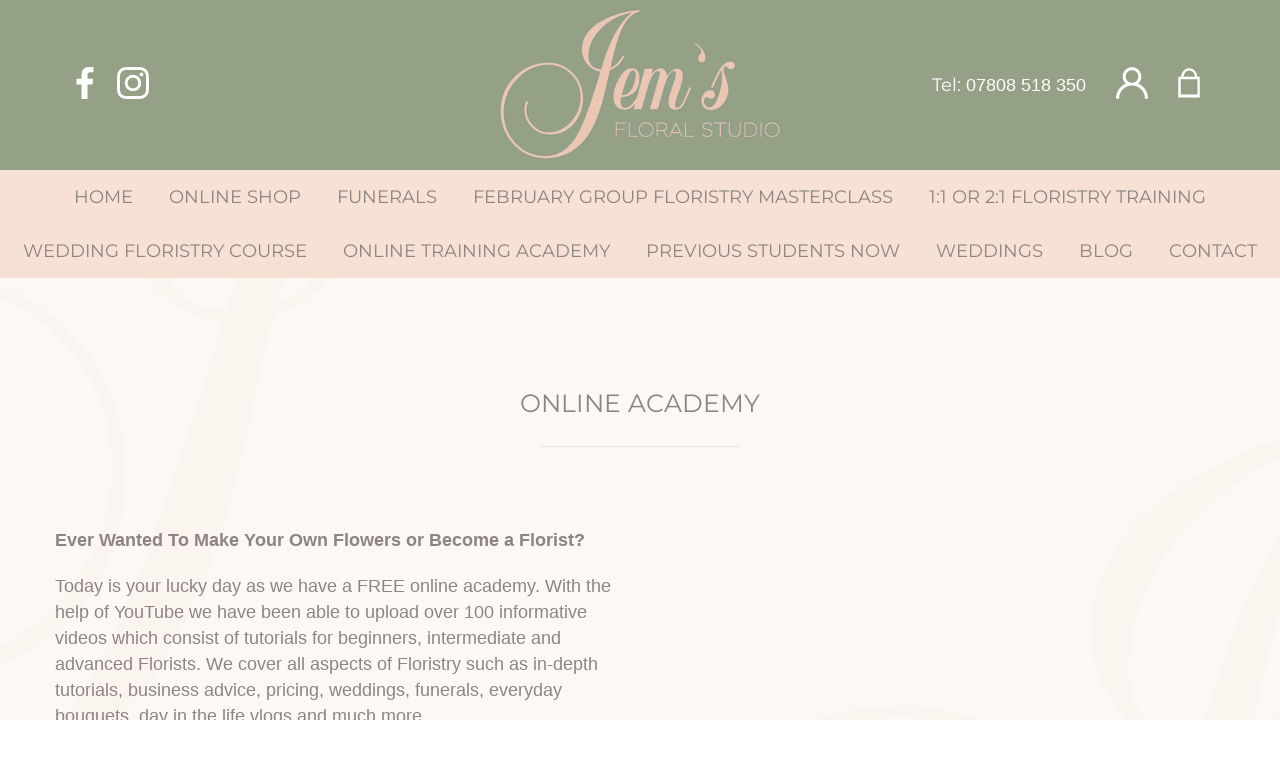

--- FILE ---
content_type: text/html; charset=UTF-8
request_url: https://jemsfloralstudio.co.uk/online-academy
body_size: 24631
content:

<!DOCTYPE html>
<html lang="en">



<head>
  <meta charset="utf-8">
  <meta name="viewport" content="width=device-width, initial-scale=1, shrink-to-fit=no">
  <meta http-equiv="X-UA-Compatible" content="IE=Edge" />
  <meta http-equiv="Cache-Control" content="no-cache, no-store, must-revalidate" />
  <meta http-equiv="Pragma" content="no-cache" />
  <meta http-equiv="Expires" content="Tue, 01 Jan 2019 1:00:00 GMT" />

  
<meta name="keywords" content="">
<meta name="description" content="">

<link rel="canonical" href="https://jemsfloralstudio.co.uk/online-academy" />


  <title>A Florist in Lichfield Sutton Coldfield Birmingham | Jem's F</title>




<script type="application/ld+json">
    {
	    "@context": "https://schema.org",
	    "@type": "Florist",
		"parentOrganization": {"name" : "Jem's Floral Studio"},
	    "image": ["https://jemsfloralstudio.co.uk//static/img/logo-retina.png"],
	    "@id": "https://jemsfloralstudio.co.uk/",		      
	    "name": "Jem's Floral Studio",

	    "address": {
		    "@type": "PostalAddress",
		    "streetAddress": "Brooklands Longdon Green",
		    "addressLocality": "Staffordshire",
		    "addressRegion": "Lichfield",
		    "postalCode": "WS15 4QG",
		    "addressCountry": "UK"
	    },

      	"geo": {
    	  	"@type": "GeoCoordinates",
    	  	"latitude": "0",
    	  	"longitude": "0"
      	},

      	"url": "https://jemsfloralstudio.co.uk/",
      	"telephone": "07808 518 350",
      	"priceRange": "$$",
      	"openingHoursSpecification": [
    {
        "@type": "OpeningHoursSpecification",
        "dayOfWeek": [
            "Monday"
        ],
        "opens": "09:00",
        "closes": "17:00"
    },
    {
        "@type": "OpeningHoursSpecification",
        "dayOfWeek": [
            "Tuesday"
        ],
        "opens": "09:00",
        "closes": "17:00"
    },
    {
        "@type": "OpeningHoursSpecification",
        "dayOfWeek": [
            "Wednesday"
        ],
        "opens": "09:00",
        "closes": "17:00"
    },
    {
        "@type": "OpeningHoursSpecification",
        "dayOfWeek": [
            "Thursday"
        ],
        "opens": "09:00",
        "closes": "17:00"
    },
    {
        "@type": "OpeningHoursSpecification",
        "dayOfWeek": [
            "Friday"
        ],
        "opens": "09:00",
        "closes": "17:00"
    },
    {
        "@type": "OpeningHoursSpecification",
        "dayOfWeek": [
            "Saturday"
        ],
        "opens": "10:00",
        "closes": "13:00"
    }
],

				"sameAs": [
			"https://www.facebook.com/jemsfloralstudio/", "https://www.instagram.com/jemsfloralstudio/"		],

				
		"areaServed": [
			"Lichfield", "Sutton Coldfield", "Birmingham"		],
		"hasMap": "",
		"paymentAccepted":  [
			"Cash",
			"Visa",
			"MasterCard",
			"American Express",
			"Apple Pay",
			"Google Pay",
			"Discover",
			"Diners Club",
			"JCB",
			"UnionPay",
			"Klarna"
		]
    }
</script>



  <link rel="preconnect" href="https://connect.facebook.net">
  <link rel="preconnect" href="https://static.woopra.com">

  <meta name="copyright" content="FloristTouch.co.uk">
  <meta name="author" content="Florist Touch">
  <meta name="author-URL" content="http://www.floristtouch.co.uk/">
  <meta name="distribution" content="Global">
  <meta name="rating" content="General">
  <meta name="revisit-after" content="7 Days">

  
  <link rel="shortcut icon" href="https://clientassets.floristtouch.co.uk/shop/favicon.png?v=1.3">

  
      <style>
            /* Dynamic import google font from external google api url */
      @font-face {
        font-family: Montserrat;
        src: url(//fonts.gstatic.com/s/montserrat/v26/JTUHjIg1_i6t8kCHKm4532VJOt5-QNFgpCtr6Ew-Y3tcoqK5.ttf);
      }
        </style>
  

  
    <script type="text/javascript">
    console.log = console.debug = console.error = () => {};
  </script>
  
  <!-- Start of Woopra Code - combined tracking service for all sites -->
    <script>
      (function(){
        var t,i,e,n=window,o=document,a=arguments,s="script",r=["config","track","identify","visit","push","call","trackForm","trackClick"],c=function(){var t,i=this;for(i._e=[],t=0;r.length>t;t++)(function(t){i[t]=function(){return i._e.push([t].concat(Array.prototype.slice.call(arguments,0))),i}})(r[t])};for(n._w=n._w||{},t=0;a.length>t;t++)n._w[a[t]]=n[a[t]]=n[a[t]]||new c;i=o.createElement(s),i.async=1,i.src="//static.woopra.com/js/w.js",e=o.getElementsByTagName(s)[0],e.parentNode.insertBefore(i,e)
      })("woopra");

      woopra.config({
          domain: 'floristtouch-track.co.uk'
      });
      woopra.track();
    </script>
<!-- End of Woopra Code - combined tracking service for all sites -->

  <!-- css for menu plugin -->
  <link rel="stylesheet" type="text/css" href="https://clientassets.floristtouch.co.uk/shop/menu_2020/css/2020_mburger.css?v=4.55">
  <link rel="stylesheet" type="text/css" href="https://clientassets.floristtouch.co.uk/shop/menu_2020/css/2020_mmenu.css?v=4.55">

  <link rel="stylesheet" href="https://cdnjs.cloudflare.com/ajax/libs/font-awesome/4.4.0/css/font-awesome.min.css">
  <link href="https://fonts.googleapis.com/css2?family=Playfair+Display:wght@400;500&display=swap" rel="stylesheet">
  
   

  <script src="https://clientassets.floristtouch.co.uk/shop/js/jquery-1.11.0.min.js" type="text/javascript"></script>
  <script async src="https://cdnjs.cloudflare.com/ajax/libs/popper.js/1.12.9/umd/popper.min.js" integrity="sha384-ApNbgh9B+Y1QKtv3Rn7W3mgPxhU9K/ScQsAP7hUibX39j7fakFPskvXusvfa0b4Q" crossorigin="anonymous"></script>

  <!-- Foundation -->  
  <!-- <script src="https://clientassets.floristtouch.co.uk/shop/js/foundation.min.js" type="text/javascript"></script>
  <script defer src="https://clientassets.floristtouch.co.uk/shop/js/foundation.topbar.js" type="text/javascript"></script>
  <script defer src="https://clientassets.floristtouch.co.uk/shop/js/foundation.dropdown.js" type="text/javascript"></script> -->

  <!-- Bootstrap -->
  <link rel="stylesheet" type="text/css" href="https://clientassets.floristtouch.co.uk/shop/css/bootstrap.min.css?v=4.55">
  <script defer src="https://clientassets.floristtouch.co.uk/shop/js/bootstrap.min.js?v=4.55" type="text/javascript"></script>

  
    <!-- <link rel="stylesheet" type="text/css" 
    href="https://clientassets.floristtouch.co.uk/shop/css/2020_sept_main.css?v=4.37"> -->    
    <!-- <link rel="stylesheet" type="text/css" 
    href="https://static.floristtouch.com/shop/css/2020_sept_main.css?v=4.55">  -->
    
    <link rel="stylesheet" type="text/css" 
    href="https://clientassets.floristtouch.co.uk/shop/css/2020_sept_main.css?v=4.55"> 
    
  <!-- <link rel="stylesheet" type="text/css" href="https://jemsfloralstudio.co.uk/static/css/variables.css?v=1.59"> -->
  <link rel="stylesheet" type="text/css" href="https://clientassets.floristtouch.co.uk/user/site185/variables.css?v=1.59">

  <style type="text/css">

  /* ------- Dynamic theme variables css sept 2020 ------ */ 
  
    :root {
    	 --key-colour-overlay: rgb(255, 255, 255);
	 --key-colour: rgb(234, 190, 167);
	 --body-overlay: rgb(140, 133, 130);
	 --body-bg: rgba(252, 248, 244, 0);
	 --desktop-header-overlay: rgb(255, 255, 255);
	 --desktop-header-bg: rgb(149, 161, 134);
	 --desktop-nav-bar-overlay: rgb(140, 133, 130);
	 --desktop-nav-bar-bg: rgb(247, 224, 212);
	 --desktop-nav-bar-active-overlay: rgba(54, 54, 54, 0.59);
	 --desktop-nav-bar-active-bg: rgb(249, 230, 220);
	 --mobile-header-overlay: rgb(255, 255, 255);
	 --mobile-header-bg: rgb(149, 161, 134);
	 --mobile-nav-bg-overlay: rgb(238, 190, 164);
	 --mobile-nav-bg: rgb(255, 255, 255);
	 --mobile-nav-header-active-overlay: rgb(238, 190, 164);
	 --mobile-nav-header-active-bg: rgb(255, 248, 244);
	 --desktop-footer-overlay: rgb(NaN, NaN, NaN);
	 --desktop-footer-header-bg: rgb(255, 255, 255);
	 --desktop-footer-bg: rgba(252, 249, 244, 0);
	 --input-text: rgb(98, 98, 98);
	 --input-background: rgb(255, 255, 255);
	 --dark-grey-transparent: rgba(0, 0, 0, 0.11);
	 --primary-font-family: Arial;
	 --secondary-font-family: Montserrat;
	 --background-image: url(https://clientassets.floristtouch.co.uk/user/site185/contentImages/ft_theme_background_image.png?v=1.0);
   } 

  
      
  </style>

  <!-- Preview here -->
  <style id="theme-preview-plc"></style>
    
    
  <!-- New content blocks css starts -->
  <!--   <link rel="stylesheet" type="text/css" href="https://clientassets.floristtouch.co.uk/shop/content_blocks_2021/assets/css/fontawesome.min.css"> -->
  <!--  <link rel="stylesheet" type="text/css" href="https://clientassets.floristtouch.co.uk/shop/content_blocks_2021/assets/css/style.css"> -->
  <link rel="stylesheet" type="text/css" href="https://clientassets.floristtouch.co.uk/shop/featured-items-assets/css/featured-items.css?v=4.55"> 

  <link rel="stylesheet" type="text/css" href="https://clientassets.floristtouch.co.uk/shop/css/shop-categories-content-block.css?v=4.55"> 
  <link rel="stylesheet" type="text/css" href="https://cdnjs.cloudflare.com/ajax/libs/OwlCarousel2/2.2.1/assets/owl.carousel.min.css">
  <link rel="stylesheet" type="text/css" href="https://clientassets.floristtouch.co.uk/shop/content_blocks_2021/assets/css/responsive.css">

  <!-- New content blocks css ends -->
  
  <!--[if lt IE 10]>
  <link href="https://clientassets.floristtouch.co.uk/shop/css/ie10.css" rel="stylesheet" type="text/css">
  <![endif]-->
<!--   <link href='//fonts.googleapis.com/css?family=Roboto:400,300' rel='stylesheet' type='text/css'> -->
    
  <script defer src="https://clientassets.floristtouch.co.uk/shop/js/jquery-ui-1.10.4.custom.min.js?v=4.55" type="text/javascript"></script>
  <script src="https://clientassets.floristtouch.co.uk/shop/js/enquire.js?v=4.55" type="text/javascript"></script>




  <!-- New content blocks JS starts -->
<!--  <script src="https://cdnjs.cloudflare.com/ajax/libs/OwlCarousel2/2.2.1/owl.carousel.min.js"
    integrity="sha512-lo4YgiwkxsVIJ5mex2b+VHUKlInSK2pFtkGFRzHsAL64/ZO5vaiCPmdGP3qZq1h9MzZzghrpDP336ScWugUMTg=="
    crossorigin="anonymous"></script> -->
  <script src="https://clientassets.floristtouch.co.uk/shop/content_blocks_2021/assets/js/owl.carousel.min.js"></script>
  <!-- <script src="https://clientassets.floristtouch.co.uk/shop/content_blocks_2021/assets/js/custom.js"></script> -->
  <script src="https://clientassets.floristtouch.co.uk/shop/featured-items-assets/js/featured-items.js?v=4.55"></script>
  <!-- New content blocks JS ends -->

  
  <script type="text/javascript">
    var tz = 'Europe/London';
    var serverDate = '2026/01/17 14:01:57';
  </script>

  <link href='http://fonts.googleapis.com/css?family=Droid+Sans' rel='stylesheet' type='text/css'>
<script src="https://jemsfloralstudio.co.uk/static/js/jquery.matchHeight-min.js" type="text/javascript"></script>
<meta name="google-site-verification" content="HzH4dUjgcnUTS-GJTAJfgyNLu0cxh9T83eBkt4yd5cw" />

<script src="https://jemsfloralstudio.co.uk/static/js/scripts.js" type="text/javascript"></script>
<meta name="google-site-verification" content="5SB2KMtigq0zVReYoGaHcX4EA3kBbqSPD77GUvDx8SA" />
<!-- Meta Pixel Code -->
<script>
!function(f,b,e,v,n,t,s)
{if(f.fbq)return;n=f.fbq=function(){n.callMethod?
n.callMethod.apply(n,arguments):n.queue.push(arguments)};
if(!f._fbq)f._fbq=n;n.push=n;n.loaded=!0;n.version='2.0';
n.queue=[];t=b.createElement(e);t.async=!0;
t.src=v;s=b.getElementsByTagName(e)[0];
s.parentNode.insertBefore(t,s)}(window, document,'script',
'https://connect.facebook.net/en_US/fbevents.js');
fbq('init', '355271453217491');
fbq('track', 'PageView');
</script>
<script>
$(document).ready(function(){
$('.sticky-nav__list-item a').each(function(){
is_mobile =( /Android|webOS|iPhone|iPad|iPod|BlackBerry|IEMobile|Opera Mini/i.test(navigator.userAgent));

if(is_mobile && $(this).attr('href') == 'https://jemsfloralstudio.co.uk/shop'){
	$(this).attr('href', 'https://jemsfloralstudio.co.uk/online-shop'); 
}
});
});
</script>
<noscript><img height="1" width="1" style="display:none"
src="https://www.facebook.com/tr?id=355271453217491&ev=PageView&noscript=1"
/></noscript>
<!-- End Meta Pixel Code -->
  
<!-- Dynamic Google analytics tracking id embedded -->

<!-- Global site tag (gtag.js) - Google Analytics -->
<script async src="https://www.googletagmanager.com/gtag/js?id=G-90S2TMEWL4"></script>


<!-- Google Tag Manager -->
<!-- <script>(function(w,d,s,l,i){w[l]=w[l]||[];w[l].push({'gtm.start':
new Date().getTime(),event:'gtm.js'});var f=d.getElementsByTagName(s)[0],
j=d.createElement(s),dl=l!='dataLayer'?'&l='+l:'';j.async=true;j.src=
'https://www.googletagmanager.com/gtm.js?id='+i+dl;f.parentNode.insertBefore(j,f);
})(window,document,'script','dataLayer','GTM-xxxxx');</script> -->
<!-- End Google Tag Manager -->

<script>

	var tracking_id = 'G-90S2TMEWL4';

  
    window.dataLayer = window.dataLayer || [];
    function gtag() { 
      dataLayer.push(arguments);
    }
    gtag('js', new Date());
    gtag('config', 'G-90S2TMEWL4');

    	
</script>






  <script defer src="https://clientassets.floristtouch.co.uk/shop/js/create-florist.js" type="text/javascript"></script>


      <script src="https://static.floristtouch.com/shop//js/functions-rwd.js?v=4.55" type="text/javascript"></script>
    

  
  <script defer src="https://clientassets.floristtouch.co.uk/shop/js/sweetalert-2.1.2.min.js"></script>
  <!-- Script for mmenu plugin -->
  <script defer type="text/javascript" src="https://clientassets.floristtouch.co.uk/shop/menu_2020/js/2020_mburger.js?v=4.55"></script>
  <script defer type="text/javascript" src="https://clientassets.floristtouch.co.uk/shop/menu_2020/js/2020_mmenu.js?v=4.55"></script>

  <script type="text/javascript">
   (function(c,l,a,r,i,t,y){
         c[a]=c[a]||function(){(c[a].q=c[a].q||[]).push(arguments)};
         t=l.createElement(r);t.async=1;t.src="https://www.clarity.ms/tag/"+i;
         y=l.getElementsByTagName(r)[0];y.parentNode.insertBefore(t,y);
     })(window, document, "clarity", "script", "fy7vo89q7e");
     window.clarity(
       "identify", 
       "guest", 
      "", 
       ""
     );    
  </script>

</head>
<script type="text/javascript">
  const FIELDS_UNICODE = {"first_name":30,"last_name":30,"email":254,"phone":30,"delivery_postcode":18,"delivery_organization":200,"delivery_property":90,"delivery_street":90,"delivery_address3":90,"delivery_town":90,"delivery_country":90,"delivery_county":90,"delivery_phone":30,"delivery_safe_place":500,"address_details":200,"delivery_time":100,"delivery_title":10,"delivery_name":90,"comments":300,"billing_firstname":60,"billing_lastname":35,"billing_name":95,"billing_street":30,"billing_town":30,"billing_county":30,"billing_postcode":30}</script>




<!-- Site warning header section starts -->
<!-- Site warning header section ends -->
<body class="" content-tpl="how-we-create.tpl.php">



<div id="wrapper">
  <style type="text/css">
    .facebook-btn { display: none!important; }
    .captcha-img .cpt-lbl svg {
      width: 70px;
      height: 70px;
    }
    .form-captcha-images .robot {
      border: 2px solid var(--key-colour);
      padding: 10px;
      background: var(--body-bg, #fff);
      color: var(--body-overlay, #000);
    }
    .header-top-icons-block .telephone-block .header-tel2 {
        /*margin-left: 1.8em;*/
        float: right;
    }
    .prod-details-actions [name="special_request"] {
        height: auto;
        line-height: 26px;
    }
      </style>
  <header>
    <div class="header-container">
   <script type="text/javascript">
      var socialMediaPHPcode = '"\u003Cdiv class=\u0022social-icons\u0022\u003E\u003Ca href=\u0022https:\/\/www.facebook.com\/jemsfloralstudio\/\u0022 title=\u0022Facebook\u0022\u003E\u003Csvg xmlns=\u0022http:\/\/www.w3.org\/2000\/svg\u0022 width=\u002226\u0022 height=\u002249\u0022 viewBox=\u00220 0 25.9 48.9\u0022\u003E\u003Cpath d=\u0022M16.8 48.9V26.6h7.6l1.1-8.7h-8.8v-5.6c0-2.5 0.7-4.2 4.4-4.2h4.7V0.3C25.1 0.2 22.3 0 19.1 0 12.3 0 7.7 4.1 7.7 11.5v6.4H0v8.7h7.7v22.3H16.8z\u0022\/\u003E\u003C\/svg\u003E\u003C\/a\u003E\u003Ca href=\u0022https:\/\/www.instagram.com\/jemsfloralstudio\/\u0022 class=\u0022\u0022 title=\u0022Instagram\u0022\u003E\u003Csvg xmlns=\u0022http:\/\/www.w3.org\/2000\/svg\u0022 width=\u002249\u0022 height=\u002248\u0022 viewBox=\u00220 0 48.5 48.4\u0022\u003E\u003Cpath d=\u0022M24.2 4.4c6.5 0 7.2 0 9.8 0.1 2.4 0.1 3.6 0.5 4.5 0.8 1.1 0.4 1.9 1 2.8 1.8 0.8 0.8 1.4 1.7 1.8 2.8 0.3 0.9 0.7 2.1 0.8 4.5 0.1 2.6 0.1 3.3 0.1 9.8s0 7.2-0.1 9.8c-0.1 2.4-0.5 3.6-0.8 4.5 -0.4 1.1-1 1.9-1.8 2.8 -0.8 0.8-1.7 1.4-2.8 1.8 -0.9 0.3-2.1 0.7-4.5 0.8 -2.6 0.1-3.3 0.1-9.8 0.1s-7.2 0-9.8-0.1c-2.4-0.1-3.6-0.5-4.5-0.8 -1.1-0.4-1.9-1-2.8-1.8s-1.4-1.7-1.8-2.8C5 37.7 4.6 36.4 4.5 34c-0.1-2.6-0.1-3.3-0.1-9.8s0-7.2 0.1-9.8c0.1-2.4 0.5-3.6 0.8-4.5 0.4-1.1 1-1.9 1.8-2.8s1.7-1.4 2.8-1.8c0.9-0.3 2.1-0.7 4.5-0.8C17 4.4 17.7 4.4 24.2 4.4zM24.2 0c-6.6 0-7.4 0-10 0.1 -2.6 0.1-4.3 0.5-5.9 1.1C6.8 1.9 5.4 2.7 4.1 4.1S1.9 6.8 1.3 8.4c-0.6 1.5-1 3.3-1.1 5.9C0 16.8 0 17.6 0 24.2s0 7.4 0.1 10c0.1 2.6 0.5 4.3 1.1 5.9 0.6 1.6 1.5 2.9 2.8 4.3 1.3 1.3 2.7 2.2 4.3 2.8 1.5 0.6 3.3 1 5.9 1.1s3.4 0.1 10 0.1 7.4 0 10-0.1c2.6-0.1 4.3-0.5 5.9-1.1 1.6-0.6 2.9-1.5 4.3-2.8 1.3-1.3 2.2-2.7 2.8-4.3 0.6-1.5 1-3.3 1.1-5.9s0.1-3.4 0.1-10 0-7.4-0.1-10c-0.1-2.6-0.5-4.3-1.1-5.9 -0.6-1.6-1.5-2.9-2.8-4.3s-2.7-2.2-4.3-2.8c-1.5-0.6-3.3-1-5.9-1.1C31.6 0 30.8 0 24.2 0L24.2 0zM24.2 11.8c-6.9 0-12.4 5.6-12.4 12.4s5.6 12.4 12.4 12.4 12.4-5.6 12.4-12.4S31.1 11.8 24.2 11.8zM24.2 32.3c-4.5 0-8.1-3.6-8.1-8.1s3.6-8.1 8.1-8.1 8.1 3.6 8.1 8.1S28.7 32.3 24.2 32.3zM40 11.3c0 1.6-1.3 2.9-2.9 2.9s-2.9-1.3-2.9-2.9 1.3-2.9 2.9-2.9S40 9.7 40 11.3z\u0022\/\u003E\u003C\/svg\u003E\u003C\/a\u003E\u003C\/div\u003E"';
   </script>
   <div class="header-wrap">
      <div class="header-top">
         <!-- Instead of Menu toggle button -->
         <!-- Telephone -->
         <div class="flex-item">
            <a href="tel:07808518350" class="show-for-medium-down telephone-mobile-block">
               <svg
                  xmlns="http://www.w3.org/2000/svg"
                  width="32"
                  height="32"
                  viewBox="0 0 18.1 18.1"
                  >
                  <path
                     d="M13.2 17.2c-0.8 0-1.5-0.2-2.2-0.4 -2.5-0.9-4.4-2.4-6.3-4.2C3.6 11.3 2.6 10 1.9 8.4 1.5 7.4 1.1 6.3 1 5.2s0.2-2 0.9-2.8c0.5-0.5 1-1 1.7-1.3C3.9 1 4.1 1 4.4 1c0.1 0 0.2 0.1 0.3 0.2 0.6 1 1.2 2 1.9 3 0 0.1 0.1 0.1 0.1 0.2 0.3 0.5 0.2 0.7-0.1 1 -0.4 0.3-0.7 0.7-1.1 1C5.3 6.6 5.2 6.7 5.1 6.8c-0.4 0.4-0.4 0.6-0.2 1C5.2 8.7 5.8 9.4 6.4 10c1.2 1.2 2.5 2.3 4 3.2 0.5 0.3 0.7 0.3 1.1-0.1l0.1-0.1c0.3-0.4 0.6-0.7 0.9-1.1 0.1-0.1 0.3-0.3 0.4-0.4 0.2-0.2 0.4-0.2 0.7 0 1.1 0.7 2.3 1.3 3.4 2 0.1 0.1 0.2 0.2 0.2 0.3 0 0.5-0.2 0.9-0.4 1.2 -0.6 1.1-1.5 1.7-2.7 2C13.7 17.1 13.4 17.2 13.2 17.2z"
                     ></path>
               </svg>
            </a>
            <!-- New Links -->
            <div class="hide-for-medium-down header-top-icons-block desktop-social-link left-social-links">
                              <div class="social-block-link">
                  <a href="https://www.facebook.com/jemsfloralstudio/" title="Facebook">
                     <svg
                        xmlns="http://www.w3.org/2000/svg"
                        width="15"
                        height="32"
                        viewBox="0 0 25.9 48.9"
                        >
                        <path
                           d="M16.8 48.9V26.6h7.6l1.1-8.7h-8.8v-5.6c0-2.5 0.7-4.2 4.4-4.2h4.7V0.3C25.1 0.2 22.3 0 19.1 0 12.3 0 7.7 4.1 7.7 11.5v6.4H0v8.7h7.7v22.3H16.8z"
                           ></path>
                     </svg>
                  </a>
               </div>
                                             <div class="social-block-link">
                  <a href="https://www.instagram.com/jemsfloralstudio/" title="Instagram">
                     <svg
                        xmlns="http://www.w3.org/2000/svg"
                        width="32"
                        height="32"
                        viewBox="0 0 48.5 48.4"
                        >
                        <path
                           d="M24.2 4.4c6.5 0 7.2 0 9.8 0.1 2.4 0.1 3.6 0.5 4.5 0.8 1.1 0.4 1.9 1 2.8 1.8 0.8 0.8 1.4 1.7 1.8 2.8 0.3 0.9 0.7 2.1 0.8 4.5 0.1 2.6 0.1 3.3 0.1 9.8s0 7.2-0.1 9.8c-0.1 2.4-0.5 3.6-0.8 4.5 -0.4 1.1-1 1.9-1.8 2.8 -0.8 0.8-1.7 1.4-2.8 1.8 -0.9 0.3-2.1 0.7-4.5 0.8 -2.6 0.1-3.3 0.1-9.8 0.1s-7.2 0-9.8-0.1c-2.4-0.1-3.6-0.5-4.5-0.8 -1.1-0.4-1.9-1-2.8-1.8s-1.4-1.7-1.8-2.8C5 37.7 4.6 36.4 4.5 34c-0.1-2.6-0.1-3.3-0.1-9.8s0-7.2 0.1-9.8c0.1-2.4 0.5-3.6 0.8-4.5 0.4-1.1 1-1.9 1.8-2.8s1.7-1.4 2.8-1.8c0.9-0.3 2.1-0.7 4.5-0.8C17 4.4 17.7 4.4 24.2 4.4zM24.2 0c-6.6 0-7.4 0-10 0.1 -2.6 0.1-4.3 0.5-5.9 1.1C6.8 1.9 5.4 2.7 4.1 4.1S1.9 6.8 1.3 8.4c-0.6 1.5-1 3.3-1.1 5.9C0 16.8 0 17.6 0 24.2s0 7.4 0.1 10c0.1 2.6 0.5 4.3 1.1 5.9 0.6 1.6 1.5 2.9 2.8 4.3 1.3 1.3 2.7 2.2 4.3 2.8 1.5 0.6 3.3 1 5.9 1.1s3.4 0.1 10 0.1 7.4 0 10-0.1c2.6-0.1 4.3-0.5 5.9-1.1 1.6-0.6 2.9-1.5 4.3-2.8 1.3-1.3 2.2-2.7 2.8-4.3 0.6-1.5 1-3.3 1.1-5.9s0.1-3.4 0.1-10 0-7.4-0.1-10c-0.1-2.6-0.5-4.3-1.1-5.9 -0.6-1.6-1.5-2.9-2.8-4.3s-2.7-2.2-4.3-2.8c-1.5-0.6-3.3-1-5.9-1.1C31.6 0 30.8 0 24.2 0L24.2 0zM24.2 11.8c-6.9 0-12.4 5.6-12.4 12.4s5.6 12.4 12.4 12.4 12.4-5.6 12.4-12.4S31.1 11.8 24.2 11.8zM24.2 32.3c-4.5 0-8.1-3.6-8.1-8.1s3.6-8.1 8.1-8.1 8.1 3.6 8.1 8.1S28.7 32.3 24.2 32.3zM40 11.3c0 1.6-1.3 2.9-2.9 2.9s-2.9-1.3-2.9-2.9 1.3-2.9 2.9-2.9S40 9.7 40 11.3z"
                           ></path>
                     </svg>
                  </a>
               </div>
                              
                           </div>
         </div>
         <!-- Logo -->
         <div class="flex-item">
            <div class="site-identity">
               <a href="https://jemsfloralstudio.co.uk" class="logo">
               <img src="https://jemsfloralstudio.co.uk/static/img/logo-retina.png?t=1.04" alt="Logo" />
               </a>
            </div>
         </div>
         <!-- Facebook & Instagram -->
         <div class="flex-item header-top-icons-block desktop-links">
            <!-- <div class="telephone-block hide-for-medium-down">
              <a href="tel:07808518350">
               <span class="hide-for-medium-down">Tel: 07808 518 350</span>
               </a>                
            </div> -->
                        <div class="telephone-block hide-for-medium-down">
               <span>
                  <span>Tel: </span>
                  <a href="tel:07808518350"> 07808 518 350</a>
                                 </span>
            </div>
            
                        <div class="basket-block btn-group hide-for-medium-down">
               <a class="loggedin-user dropdown-toggle" title="Cart">
                  <div class="icon-inside-div switch-account">
                     <svg
                        xmlns="http://www.w3.org/2000/svg"
                        width="18px"
                        height="18"
                        fill="#fff"
                        viewBox="0 0 60.8 60"
                        >
                        <path
                           d="M41.9 31.1c3.8-3.2 6.2-8 6.2-13.4C48.1 7.9 40.2 0 30.4 0S12.7 7.9 12.7 17.7c0 5.4 2.4 10.1 6.2 13.4C7.8 35.6 0 46.5 0 59.2v.8h5.9v-.8c0-13.5 11-24.5 24.5-24.5s24.5 11 24.5 24.5v.8h5.9v-.8c0-12.7-7.8-23.6-18.9-28.1zM30.4 5.7c6.6 0 12 5.4 12 12s-5.4 12-12 12-12-5.4-12-12 5.4-12 12-12z"
                           ></path>
                     </svg>
                  </div>
               </a>
                           </div>
            <div class="basket-block hide-for-medium-down">
               <a href="/shop/basket" target="_parent" title="Cart">
                  <div class="icon-inside-div">
                     <svg
                        xmlns="http://www.w3.org/2000/svg"
                        width="18"
                        fill="#fff"
                        height="18"
                        viewBox="0 0 18.1 18.1"
                        >
                        <path
                           d="M13.7 5.5c-0.1-2.7-2.1-4.8-4.5-4.8S4.7 2.8 4.6 5.5H2.9v11.8h12.3V5.5H13.7zM9.2 2c1.7 0 3.1 1.5 3.2 3.5H6C6.1 3.5 7.5 2 9.2 2zM13.8 15.6H4.4V6.9h9.5L13.8 15.6 13.8 15.6z"
                           ></path>
                     </svg>
                     <!-- <span class="hide-for-medium-down">View Basket</span> -->
                  </div>
               </a>
            </div>
            <!-- Include it -->
                        <div class="social-block-link show-for-medium-down">
               <a href="https://www.facebook.com/jemsfloralstudio/" title="Facebook">
                  <svg
                     xmlns="http://www.w3.org/2000/svg"
                     width="15"
                     height="32"
                     viewBox="0 0 25.9 48.9"
                     >
                     <path
                        d="M16.8 48.9V26.6h7.6l1.1-8.7h-8.8v-5.6c0-2.5 0.7-4.2 4.4-4.2h4.7V0.3C25.1 0.2 22.3 0 19.1 0 12.3 0 7.7 4.1 7.7 11.5v6.4H0v8.7h7.7v22.3H16.8z"
                        ></path>
                  </svg>
               </a>
            </div>
                        <!-- Include it -->
                        <div class="social-block-link show-for-medium-down">
               <a href="https://www.instagram.com/jemsfloralstudio/" title="Instagram">
                  <svg
                     xmlns="http://www.w3.org/2000/svg"
                     width="32"
                     height="32"
                     viewBox="0 0 48.5 48.4"
                     >
                     <path
                        d="M24.2 4.4c6.5 0 7.2 0 9.8 0.1 2.4 0.1 3.6 0.5 4.5 0.8 1.1 0.4 1.9 1 2.8 1.8 0.8 0.8 1.4 1.7 1.8 2.8 0.3 0.9 0.7 2.1 0.8 4.5 0.1 2.6 0.1 3.3 0.1 9.8s0 7.2-0.1 9.8c-0.1 2.4-0.5 3.6-0.8 4.5 -0.4 1.1-1 1.9-1.8 2.8 -0.8 0.8-1.7 1.4-2.8 1.8 -0.9 0.3-2.1 0.7-4.5 0.8 -2.6 0.1-3.3 0.1-9.8 0.1s-7.2 0-9.8-0.1c-2.4-0.1-3.6-0.5-4.5-0.8 -1.1-0.4-1.9-1-2.8-1.8s-1.4-1.7-1.8-2.8C5 37.7 4.6 36.4 4.5 34c-0.1-2.6-0.1-3.3-0.1-9.8s0-7.2 0.1-9.8c0.1-2.4 0.5-3.6 0.8-4.5 0.4-1.1 1-1.9 1.8-2.8s1.7-1.4 2.8-1.8c0.9-0.3 2.1-0.7 4.5-0.8C17 4.4 17.7 4.4 24.2 4.4zM24.2 0c-6.6 0-7.4 0-10 0.1 -2.6 0.1-4.3 0.5-5.9 1.1C6.8 1.9 5.4 2.7 4.1 4.1S1.9 6.8 1.3 8.4c-0.6 1.5-1 3.3-1.1 5.9C0 16.8 0 17.6 0 24.2s0 7.4 0.1 10c0.1 2.6 0.5 4.3 1.1 5.9 0.6 1.6 1.5 2.9 2.8 4.3 1.3 1.3 2.7 2.2 4.3 2.8 1.5 0.6 3.3 1 5.9 1.1s3.4 0.1 10 0.1 7.4 0 10-0.1c2.6-0.1 4.3-0.5 5.9-1.1 1.6-0.6 2.9-1.5 4.3-2.8 1.3-1.3 2.2-2.7 2.8-4.3 0.6-1.5 1-3.3 1.1-5.9s0.1-3.4 0.1-10 0-7.4-0.1-10c-0.1-2.6-0.5-4.3-1.1-5.9 -0.6-1.6-1.5-2.9-2.8-4.3s-2.7-2.2-4.3-2.8c-1.5-0.6-3.3-1-5.9-1.1C31.6 0 30.8 0 24.2 0L24.2 0zM24.2 11.8c-6.9 0-12.4 5.6-12.4 12.4s5.6 12.4 12.4 12.4 12.4-5.6 12.4-12.4S31.1 11.8 24.2 11.8zM24.2 32.3c-4.5 0-8.1-3.6-8.1-8.1s3.6-8.1 8.1-8.1 8.1 3.6 8.1 8.1S28.7 32.3 24.2 32.3zM40 11.3c0 1.6-1.3 2.9-2.9 2.9s-2.9-1.3-2.9-2.9 1.3-2.9 2.9-2.9S40 9.7 40 11.3z"
                        ></path>
                  </svg>
               </a>
            </div>
                        <!-- Include it -->
                     </div>
      </div>
      <div class="flex-item full-width-flex page-header">
         <nav class="main">
			<div class="nav-placeholder"></div>
            <div class="page-header-wrapper primary-nav-wrapper">
               <ul itemscope itemtype="https://schema.org/BreadcrumbList">
                  <li itemprop="itemListElement" itemscope itemtype="https://schema.org/ListItem" class="<?= $page->activeClass('home') ?>"><a itemprop="item"  href="https://jemsfloralstudio.co.uk"><span>Home</span></a></li><li itemprop="itemListElement" itemscope itemtype="https://schema.org/ListItem" class="<?= $page->activeClass('online-shop') ?>"><a itemprop="item" href="https://jemsfloralstudio.co.uk/online-shop"><span>Online Shop</span></a></li><li itemprop="itemListElement" itemscope itemtype="https://schema.org/ListItem" class="<?= $page->activeClass('sympathy-flowers-lichfield') ?>"><a itemprop="item"  href="https://jemsfloralstudio.co.uk/sympathy-flowers-lichfield"><span>Funerals</span></a></li><li itemprop="itemListElement" itemscope itemtype="https://schema.org/ListItem" class="<?= $page->activeClass('february-group-floristry-masterclass') ?>"><a itemprop="item" href="https://jemsfloralstudio.co.uk/february-group-floristry-masterclass"><span>February Group Floristry Masterclass</span></a></li><li itemprop="itemListElement" itemscope itemtype="https://schema.org/ListItem" class="<?= $page->activeClass('1-1-or-2-1-floristry-training') ?>"><a itemprop="item" href="https://jemsfloralstudio.co.uk/1-1-or-2-1-floristry-training"><span>1:1 or 2:1 Floristry Training</span></a></li><li itemprop="itemListElement" itemscope itemtype="https://schema.org/ListItem" class="<?= $page->activeClass('wedding-floristry-course') ?>"><a itemprop="item" href="https://jemsfloralstudio.co.uk/wedding-floristry-course"><span>Wedding Floristry Course</span></a></li><li itemprop="itemListElement" itemscope itemtype="https://schema.org/ListItem" class="<?= $page->activeClass('online-training-academy') ?>"><a itemprop="item" href="https://jemsfloralstudio.co.uk/online-training-academy"><span>Online Training Academy</span></a></li><li itemprop="itemListElement" itemscope itemtype="https://schema.org/ListItem" class="<?= $page->activeClass('previous-students-now') ?>"><a itemprop="item" href="https://jemsfloralstudio.co.uk/previous-students-now"><span>Previous Students Now</span></a></li><li itemprop="itemListElement" itemscope itemtype="https://schema.org/ListItem" class="<?= $page->activeClass('wedding-flowers-lichfield') ?>"><a itemprop="item"  href="https://jemsfloralstudio.co.uk/wedding-flowers-lichfield"><span>Weddings</span></a></li><li itemprop="itemListElement" itemscope itemtype="https://schema.org/ListItem" class="<?= ('blog') ?>"><a itemprop="item" href="https://jemsfloralstudio.co.uk/blog"><span>Blog</span></a></li><li itemprop="itemListElement" itemscope itemtype="https://schema.org/ListItem" class="<?= $page->activeClass('contact') ?>"><a itemprop="item"  href="https://jemsfloralstudio.co.uk/contact"><span>Contact</span></a></li>               </ul>
            </div>
            <!-- <div class="nav-wrapper-sticky">
               <ul>
                                </ul>
               </div> -->
         </nav>
      </div>
   </div>
</div>
<!-- Sticky Menu for mobile screen -->
<nav class="sticky-nav">
   <ul class="sticky-nav__list">
      <!-- Toggle Menu button -->
      <li class="sticky-nav__list-item">
         <!-- <button type="button" class="toggle-menu-btn" id="mobile-menu-toggler"> -->
         <button type="button" class="toggle-menu-btn" id="my-open-button">
         <span class="icon">
         <span></span>
         <span></span>
         <span></span>
         </span>
         <span>Menu</span>
         </button>
      </li>
      <!-- Home -->
      <li class="sticky-nav__list-item">
         <a href="https://jemsfloralstudio.co.uk/shop" class="sticky-nav__list-link">
            <span class="sticky-nav__list-icon">
               <svg id="icon_svg_shop_parent" xmlns="http://www.w3.org/2000/svg" viewBox="0 0 17.86 17.23">
                  <defs></defs>
                  <title>shop</title>
                  <g id="icon_svg_shop">
                     <path class="cls-1" d="M4.93,0H2.52A2.52,2.52,0,0,0,0,2.52V4.93A2.51,2.51,0,0,0,2.52,7.44H4.93A2.51,2.51,0,0,0,7.44,4.93V2.52A2.51,2.51,0,0,0,4.93,0ZM6.44,4.93A1.52,1.52,0,0,1,4.93,6.44H2.52A1.52,1.52,0,0,1,1,4.93V2.52A1.52,1.52,0,0,1,2.52,1H4.93A1.52,1.52,0,0,1,6.44,2.52Z"/>
                     <path class="cls-1" d="M15.35,0H12.93a2.52,2.52,0,0,0-2.51,2.52V4.93a2.51,2.51,0,0,0,2.51,2.51h2.42a2.51,2.51,0,0,0,2.51-2.51V2.52A2.52,2.52,0,0,0,15.35,0Zm1.51,4.93a1.52,1.52,0,0,1-1.51,1.51H12.93a1.52,1.52,0,0,1-1.51-1.51V2.52A1.52,1.52,0,0,1,12.93,1h2.42a1.52,1.52,0,0,1,1.51,1.52Z"/>
                     <path class="cls-1" d="M4.93,9.79H2.52A2.52,2.52,0,0,0,0,12.3v2.42a2.52,2.52,0,0,0,2.52,2.51H4.93a2.51,2.51,0,0,0,2.51-2.51V12.3A2.51,2.51,0,0,0,4.93,9.79Zm1.51,4.93a1.52,1.52,0,0,1-1.51,1.51H2.52A1.52,1.52,0,0,1,1,14.72V12.3a1.52,1.52,0,0,1,1.52-1.51H4.93A1.52,1.52,0,0,1,6.44,12.3Z"/>
                     <path class="cls-1" d="M15.35,9.79H12.93a2.52,2.52,0,0,0-2.51,2.51v2.42a2.52,2.52,0,0,0,2.51,2.51h2.42a2.52,2.52,0,0,0,2.51-2.51V12.3A2.52,2.52,0,0,0,15.35,9.79Zm1.51,4.93a1.52,1.52,0,0,1-1.51,1.51H12.93a1.52,1.52,0,0,1-1.51-1.51V12.3a1.52,1.52,0,0,1,1.51-1.51h2.42a1.52,1.52,0,0,1,1.51,1.51Z"/>
                  </g>
               </svg>
            </span>
            <span>Shop</span>
         </a>
      </li>
      <!-- Link Search -->
      <!--
         <li class="sticky-nav__list-item">
             <a href="#" class="sticky-nav__list-link">
                 <span class="sticky-nav__list-icon">
                     <svg id="icon_svg_search_parent" xmlns="http://www.w3.org/2000/svg" width="73" height="73" viewBox="0 0 73 73"><path id="icon_svg_search" d="M56.8,28.75A27.63,27.63,0,0,1,52.3,44.1c-.58.9-.56.89.19,1.64,3.22,3.22,6.44,6.46,9.65,9.68,2.8,2.8,5.61,5.59,8.39,8.39a4.21,4.21,0,0,1,.23,5.91,4.39,4.39,0,0,1-5.28,1.53,4.59,4.59,0,0,1-1.46-1q-7-7-14-13.94c-1.43-1.43-2.88-2.85-4.3-4.29a.68.68,0,0,0-1-.12,26.25,26.25,0,0,1-9,4.08,27.9,27.9,0,0,1-8.2.77,27.36,27.36,0,0,1-12.11-3.52A27.25,27.25,0,0,1,2.92,38.48,27,27,0,0,1,2,22.41,27.67,27.67,0,0,1,21.4,2.31a27.68,27.68,0,0,1,10-1A27,27,0,0,1,44.7,6.1,27.49,27.49,0,0,1,55,19.08,28.44,28.44,0,0,1,56.8,28.75ZM28.92,9.35A19.66,19.66,0,1,0,48.68,28.89,19.67,19.67,0,0,0,28.92,9.35Z"/></svg>
                 </span>
                 <span>Search</span>
             </a>
         </li>
         -->
      <!-- Link 2 -->
            <li class="sticky-nav__list-item">
         <a href="javascript:void();" class="sticky-nav__list-link switch-account">
            <span class="sticky-nav__list-icon">
               <svg id="icon_svg_user_account_parent" xmlns="http://www.w3.org/2000/svg" width="119" height="130.78" viewBox="0 0 119 130.78">
                  <path id="icon_svg_user_account" d="M12,130.78H0A58.81,58.81,0,0,1,9.92,98.22,60.19,60.19,0,0,1,36.11,76.3a5.15,5.15,0,0,0-.61-.62,45.45,45.45,0,0,1-6.16-5.35,45.34,45.34,0,0,1-5.88-7.89,40,40,0,0,1-3.84-8.89A40.12,40.12,0,0,1,18.27,36a42.12,42.12,0,0,1,2.38-9.24A41.9,41.9,0,0,1,41.85,4,41.26,41.26,0,0,1,61.73.07,43.94,43.94,0,0,1,72,1.92,40,40,0,0,1,82.27,6.81,41.66,41.66,0,0,1,93.34,17.45a40.53,40.53,0,0,1,5.62,11,41.72,41.72,0,0,1,1.91,18.09,40.3,40.3,0,0,1-4.66,14.83A39.77,39.77,0,0,1,87.93,72c-1.35,1.22-2.8,2.34-4.23,3.49a4.08,4.08,0,0,0-.76.57c15.35,7.26,26.25,18.41,32.3,34.11A56.88,56.88,0,0,1,119,130.78H107.12c-.53-16.33-7.16-29.49-20.52-39a45.51,45.51,0,0,0-28.15-8.43,46.28,46.28,0,0,0-32.9,14.25C16.58,106.79,12.2,118,12,130.78ZM89.21,41.66A29.7,29.7,0,1,0,58.78,71.33,29.6,29.6,0,0,0,89.21,41.66Z"/>
               </svg>
            </span>
            <span>Sign in</span>
         </a>
      </li>
      <!-- Link 3 -->
      <li class="sticky-nav__list-item">
         <a href="https://jemsfloralstudio.co.uk/shop/basket" class="sticky-nav__list-link">
            <span class="sticky-nav__list-icon">
               <svg id="icon_svg_basket_parent" xmlns="http://www.w3.org/2000/svg" width="66.62" height="90.8" viewBox="0 0 66.62 90.8">
                  <path id="icon_svg_basket" d="M59.48,26.21C57.89,3.53,43.15,0,34.16,0,19,0,9.9,9.49,8.67,26.21H0V90.8H66.62V26.21ZM34.16,8c10.61,0,16.28,6,17.29,18.21H16.7C17.72,14.13,23.57,8,34.16,8ZM58.62,82.8H8V34.21H58.62Z"/>
               </svg>
            </span>
            <span>Basket</span>
         </a>
      </li>
   </ul>
</nav>
<!-- JS -->
<script type="text/javascript" defer src="https://clientassets.floristtouch.co.uk/shop/menu_2020/js/2020_header-javascript.js?v=1.59"></script>
<script>
   // const mobileMenuToggler = document.getElementById('mobile-menu-toggler');
   
   // document.addEventListener(
   //   "DOMContentLoaded", () => {
       const mobileMenuToggler = document.getElementById('my-open-button');
       const navMenu = document.querySelector('.mm-menu_popup');
       mobileMenuToggler.addEventListener('click', toggleMenu);
   //   }
   // );
   function toggleMenu() {
      if (mobileMenuToggler) {
         mobileMenuToggler.classList.toggle('active');
      }     
      if (navMenu) {
        navMenu.classList.toggle('mm-menu_opened');
     }
   }
   
   $(document).ready(function() {
	  var stickyTop = $('.page-header-wrapper').offset().top;

	  $(window).scroll(function() {
		var windowTop = $(window).scrollTop();
		if (stickyTop < windowTop && 
         !(/Android|webOS|iPhone|iPad|iPod|BlackBerry|IEMobile|Opera Mini/i.test(navigator.userAgent))
      ) {
		  $('.page-header-wrapper').addClass('nav-wrapper-sticky');
		  $(".nav-placeholder").height($(".page-header-wrapper").outerHeight());
		} else {
		  $('.page-header-wrapper').removeClass('nav-wrapper-sticky');
		  $(".nav-placeholder").height(0);
		}
	  });
	});
</script>
<div id="fb-root"></div>
<script>(function(d, s, id) {
   var js, fjs = d.getElementsByTagName(s)[0];
   if (d.getElementById(id)) return;
   js = d.createElement(s); js.id = id;
   js.src = "//connect.facebook.net/en_GB/sdk.js#xfbml=1&version=v2.5";
   fjs.parentNode.insertBefore(js, fjs);
   }(document, 'script', 'facebook-jssdk'));
</script>  </header>

  
  <div class="hidden">
    <pre>
    Array
(
    [0] => online-academy
)
Array
(
)
    </pre>
  </div>

  <style type="text/css">
    .facebook-btn { display: none!important; }
    .captcha-img .cpt-lbl svg {
      width: 70px;
      height: 70px;
    }
    .courier-label {
      position: absolute;
      left: 0;
      bottom: 10%;
      padding: 7px;
      font-family: var(--secondary-font-family);
      color: var(--key-colour-overlay);
      background-color: var(--key-colour);
      z-index: 1;
    }
    @media only screen and (max-width: 767px) {
      .courier-label {
        padding: 1px 8px 1px 8px;
        bottom: 15%;
        font-size: 10px;
      }
    }
  </style>

  <script type="text/javascript">
    window.addEventListener('DOMContentLoaded', function() {
          });

    var showShopSubmenu = false;

    $(function() {

      var deviceWidth = (window.innerWidth > 0) ? window.innerWidth : screen.width;
      console.log('Device width', deviceWidth);

      var url_seg = "online-academy";
      var url_str = "online-academy";
      console.log("URL segment: ", url_seg);
      var cls = '';
      setActiveMenu('header nav.main', 'header');
      setActiveMenu('footer nav.main', 'footer');

      $('footer nav.main ul').css('display','block');

      function setActiveMenu(nav, type) {

        var activeLis = $(nav).find('li').filter(function() {
          cls = this.className;
          var res = false;
          if (url_seg.length) {
            /* Remove last character eg. trailing 's' */
            var url_seg_trimmed = url_seg.slice(0, -1);
            res = cls.includes(url_seg_trimmed);
            // console.log('Type', type);
            // console.log('Class filtered', cls, 'seg', url_seg_trimmed, res);
            //var res = (this.className).indexOf("'"+url_seg+"'") != -1;
            // console.log("Menu li filtering: ", res);
          }
          return res;
        });

        // nav-wrapper-sticky

        var activeLi = '';
        if (activeLis.length) {
          activeLi = activeLis[0]
        }
        if (activeLi) {
          $(activeLi).removeClass(cls).addClass('active');
          var menuName = $(activeLi).find('span').html();
          $('.menu-toggle .current').html(menuName);
        }

        /* Shop sub menu code */
        if ($(activeLi).hasClass('has-submenu')) {

          // var currUrl = 'https://test1.xtidesign.webfactional.com/shop/tempcat#product';
          var currUrl = window.location.href;
          var urlArr = currUrl.split('/');
          var chkSubmenu = currUrl.match(new RegExp('shop/' + "(.*)" + '#'));
          // console.log('Submenu', chkSubmenu);
          var submenuId = '';
          if (chkSubmenu != null && chkSubmenu.length) {
            // var endsWith = urlArr[urlArr.length-1];
            submenuId = chkSubmenu[1];
            if (submenuId.indexOf('/') !== -1) return;
            // console.log('submenuId: ', submenuId);
            $(activeLi).find('.mm-listitem').removeClass('active');
            $(activeLi).find('#submenu-'+submenuId).addClass('active');
          }
        }
      }

      /* Set footer logo image version */
      var logoImg = $('a.logo').last().find('img');
      var src = logoImg.attr('src');
      logoImg.attr('src', src+'?t=1.04');

      $('.logout-action').on('click', function() {
        $.post('/shop/ajax/cartform',
          { op: 'unset_loggedin_data' },
          function (response) {
            document.cookie = 'loggedInEmail=; Path=/; Expires=Thu, 01 Jan 1970 00:00:01 GMT;';
            // console.log('Unset logged in session and cookie', document.cookie)
            window.location.reload();
          },
          "json"
        );
      });

      /* Sign in button click opens sign in section */
      $('.signin-btn').on("click", function (e) {
        $('.login-section').removeClass('hidden');
        $('.reg-section').addClass('hidden');
        $('.checkout-opts').addClass('hidden');
      });
      $('.reg-btn').on("click", function (e) {
        $('.login-section').addClass('hidden');
        $('.reg-section').removeClass('hidden');
        $('.checkout-opts').addClass('hidden');
      });

      /* ------ Sign in modal close/open ----- */

      var halfLoggedinModal = null;
      var socialLoginModal = null;
      var logoutModal = null;

      /* Based on location hash, open login/logout modal */
      setTimeout(() => {
        if (location.hash) {
          let hash = location.hash.substr(1);
          console.log('Hash ===>', hash)
          if (hash == 'login') {
                          if ($('.social-login').length > 0) {
                $('.social-login').click();
              } else if ($('.switch-account').length > 0) {
                $('.switch-account').click();
                $('.signin-btn').click();
              }


                      }
        }
      }, 100);

      $(document).on("click", '.social-login', function (e) {
        e.preventDefault();
        halfLoggedinModal = new CustomModal($('#halfLoggedinModal'));
        halfLoggedinModal.open();
      });

      $(".switch-account").on("click", function (e) {
        $('#halfLoggedinModal .close').trigger('click');
        socialLoginModal = new CustomModal($('#socialLoginModal'));
        socialLoginModal.open();
      });
      $(".user-logout").on("click", function (e) {
        e.preventDefault();
        logoutModal = new CustomModal($('#logoutModal'));
        logoutModal.open();
      });

      /* ---- Login authentication check ---- */
      $('.loginForm').on('submit', function(e) {
        e.preventDefault();
        var that = $(this);
        var submitBtn = $(that).find('button[type="submit"]');
        submitBtn.attr('disabled', true);
        $.post('/shop/ajax/cartform',
          $(that).serialize() + '&op=conventional_login',
          function (response) {
            if (response.ok) {
              if ($(submitBtn).hasClass('cart-continue')) {
                $('#shoppingcart').submit();
              } else {
                window.location.reload();
              }
            } else {
              $('.login-error').html(response.msg);
            }
            submitBtn.attr('disabled', false);
          },
          "json"
        );
      });

      $('.regForm').on('submit', function(e) {
        e.preventDefault();
        var that = $(this);
        var submitBtn = $(that).find('button[type="submit"]');
        submitBtn.attr('disabled', true);
        $.post('/shop/ajax/cartform',
          $(that).serialize() + '&op=conventional_reg',
          function (response) {
            if (response.ok) {
              location.reload();
            } else {
              $('.reg-error').html(response.msg);
            }
            submitBtn.attr('disabled', false);
          },
          "json"
        );
      });

      /* Reset password form submit */
      $('.resetPwdForm').on('submit', function(e) {
        e.preventDefault();
        var that = $(this);
        var submitBtn = $(that).find('button[type="submit"]');
        submitBtn.attr('disabled', true);
        $.post('/shop/ajax/cartform',
          $(that).serialize() + '&op=reset_pwd',
          function (response) {
            if (response.ok) {
              // location.reload();
              $('.reset-pwd-msg').removeClass('text-danger');
              $('.reset-pwd-msg').html(response.msg);
              // $('.reset-pwd-msg').append(' <a class="loggedin-user">Click here</a> to login');
              $(that).trigger('reset');
              setTimeout(function() {
                window.location.href = '/shop';
              }, 2000);
            } else {
              $('.reset-pwd-msg').addClass('text-danger');
              $('.reset-pwd-msg').html(response.msg);
            }
            submitBtn.attr('disabled', false);
          },
          "json"
        );
      });

      var forgotPwdClicked = false;

      /* Forgot password action */
      $('.forgot-pwd-link').on('click', function(e) {
        e.preventDefault();
        if (forgotPwdClicked) {
          console.log('Already forgot pwd clicked');
          return;
        }
        forgotPwdClicked = true;
        var loginForm = $(this).parents('.loginForm:eq(0)');
        var email = $(loginForm).find('input[name="email"]');
        $.post('/shop/ajax/cartform',
          $(loginForm).serialize() + '&op=forgot_pwd',
          function (response) {
            if (response.ok) {
              $('.login-error').removeClass('text-danger');
              $('.login-error').addClass('text-dark');
              $('.login-error').html(response.msg);
              setTimeout(function() {
                location.reload();
              }, 3000);
            } else {
              $('.login-error').addClass('text-danger');
              $('.login-error').removeClass('text-dark');
              $('.login-error').html(response.msg);
            }
            forgotPwdClicked = false;
          },
          "json"
        );
      });

      /* After social modal is closed, reset login, reg sections to display */
      $('#socialLoginModal .close').on('click', function() {
        $('.login-section').addClass('hidden');
        $('.reg-section').addClass('hidden');
        $('.checkout-opts').removeClass('hidden');
      })

      /* Captcha click active class */
      $('.cpt').on('click', function() {
        console.log('Captcha click: ', this.checked);
        $('.cpt-lbl').removeClass('brd-red');
        if (this.checked) {
          var chkid = $(this).attr('id');
          $('label[for="'+chkid+'"]').addClass('brd-red');
        } else {
          $('label[for="'+chkid+'"]').removeClass('brd-red');
        }
      });

      // $('#visit-shop').on('click', function() {
      //   document.getElementById('my-open-button').click();
      //   var viewAllLink = $('#submenu-view-all a');
      //   var redirectLink = 'https://jemsfloralstudio.co.uk/shop';
      //   if (viewAllLink && viewAllLink.length) {
      //     redirectLink = $(viewAllLink).attr('href');
      //   }
      //   $(this).attr('href', redirectLink);
      // });

      $('#visit-shop, #visit-shop-cat').on('click', function() {
        if (deviceWidth < 767) {
          document.getElementById('my-open-button').click();
        } else {
          // console.log($('.primary-nav-wrapper .has-submenu > a'))
          showShopSubmenu = !showShopSubmenu;
          $('.primary-nav-wrapper li.has-submenu .submenu-div')
              .css('opacity', (showShopSubmenu ? 1 : 0))
              .css('visibility', (showShopSubmenu ? 'visible' : 'hidden'));
          if (showShopSubmenu) {
            $('html, body').animate({
              scrollTop: $('.primary-nav-wrapper').offset().top
            }, 1);
          }
        }
      });

      $(".subs-action").on("click", function (e) {
        var ref = $(this);
        $(ref).attr('disabled', true);
        e.preventDefault();
        var customer_subs_id = $(this).attr('csub-id');
        var action_type = $(this).attr('action-type');
        var msg = '';
        if (action_type == 'pause') {
          msg = "Are you sure you want to pause subscription? No amount will be charged from next cycle.";
        } else if (action_type == 'cancel') {
          msg = "Are you sure you want to cancel subscription? It will be cancelled after currently paid billing cycle.";
        } else if (action_type == 'resume') {
          msg = "Are you sure you want to resume subscription?";
        } else {
          return;
        }
        console.log(msg)

        var customModal = new CustomModal($('#confirmModal'));
        customModal.open(msg);

        customModal.confirm
          .then(
            function(resolve) {
              console.log('Confirm subscription resolve', resolve);
              if (resolve) {
                $.post(
                  cart_ajax_url,
                  {
                    op: "subscription_action",
                    action_type: action_type,
                    id: customer_subs_id
                  },
                  function (response) {
                    // if (response.ok) {
                    //   location.reload();
                    //   return;
                    // }
                    // alert(response.msg);
                  },
                  "json"
                ).always(function() {
                  customModal.close();
                });
                setTimeout(() => {
                  window.location.reload();
                  return;
                }, 2000);
              } else {
                customModal.close();
                $(ref).attr('disabled', false);
                return false;
              }
            },
            function(reject) {
              console.log('Confirm subscription reject', resolve);
              $(ref).attr('disabled', false);
            }
          ).catch(function(err) {
            console.log('Subscription caught err', err)
          });

        // return false;
      });

      linkToParent();

      window.onmessage = function(e) {
        if (e.data == 'hello') {
            alert('It works!');
        }
      };

      /* For multiple phone nos, show in popup */
      
      /* Datepicker disabled date click event handler */
      $(document).on('click', '#dateselect .ui-datepicker-calendar td span', function() {
          let errMsg = '';
          let $this = $(this);
          let $calendar = $('#dateselect');
          let { selectedDate, dateStr } = getCalSelectedDate($this, $calendar);

          let today = new Date();
          today.setHours(0, 0, 0, 0); 

          let errorModal = new CustomModal($('#checkout-error'));
          /* Past date */
          if (selectedDate < today) {
              errMsg = 'Sorry, this date is in the past, please select an alternative date'; 
              errorModal.open(errMsg);
              return false;       
          } 
          /* Present/future unavailable date */
          errMsg = "This date has been set as unavailable, however, if you <a href='../../contact' target='_blank'>contact us</a>, we may be able to help.";
          errorModal.open(errMsg);

          /* Record present/future attempt */
          $.post(delivery_ajax_url, 
              {
                  'pc': $('input[name="delivery_postcode"]').val(),
                  'op': 'save_invalid_attempt',  
                  'polygon_data': null, 
                  'cause': 'Invalid date',
                  'respPostcode': null,
                  'delivery_date': dateStr
              }, 
              function (data) {}, 
          "json");    
      });

      $('#chk_form input, #chk_form textarea').on('keyup', function() {
        if (Object.keys(FIELDS_UNICODE).includes($(this).attr('name'))) {
          $(this).val(removeEmoji($(this).val()));
        }
      });

    });

    function getCalSelectedDate($this, $calendar) {
      var day = $this.text().trim();
      var month = $('#dateselect .ui-datepicker-month').val();
      var year = $('#dateselect .ui-datepicker-year').val();
      var dateStr = null;
      
      if (month && year) {
        dateStr = $.datepicker.formatDate('yy-mm-dd', new Date(year, month, day))
        console.log('1. Date selected: ', dateStr);
      } else {
        day = $this.text().trim();
        let monthYearVisible = $calendar.find('.ui-datepicker-title').map(function() {
            let month = $(this).find('.ui-datepicker-month').text();
            let year = $(this).find('.ui-datepicker-year').text();
            return { month: month, year: year };
        }).get();
        // Determine which month the clicked day belongs to
        if ($this.closest('table').parent().hasClass('ui-datepicker-group-first')) {
            // First month calendar
            month = monthYearVisible[0].month;
            year = monthYearVisible[0].year;
        } else {
            // Second month calendar
            month = monthYearVisible[1].month;
            year = monthYearVisible[1].year;
        }
        // Convert month name to month index
        let monthIndex = $.datepicker._defaults.monthNames.indexOf(month);
        dateStr = $.datepicker.formatDate('yy-mm-dd', new Date(year, monthIndex, day));
      }
      console.log('Date str: ', dateStr);
      return { 
        selectedDate: new Date(dateStr), 
        dateStr 
      };
    }

    function findEarliestAvailableDate() {
        var today = new Date();
        var currentYear = today.getFullYear();
        var currentMonth = today.getMonth();
        
        for (let month = currentMonth; month < 12; month++) {
            for (let day = 1; day <= 31; day++) {
                let date = new Date(currentYear, month, day);
                if (date.getMonth() !== month) {
                    break; // Skip invalid dates
                }
                let isAvailable = removeDaysProd(date)[0];
                if (isAvailable) {
                    return date;
                }
            }
        }
        // If no dates are available in the current year, check the next year
        for (let month = 0; month < 12; month++) {
            for (let day = 1; day <= 31; day++) {
                let date = new Date(currentYear + 1, month, day);
                if (date.getMonth() !== month) {
                    break; // Skip invalid dates
                }
                let isAvailable = removeDaysProd(date)[0];
                if (isAvailable) {
                    return date;
                }
            }
        }
        return null; // No available dates found
    }

    function linkToParent() {
      // .cb-img
      $('a:not([href^="javascript"], [href^="tel"], [href^="mailto"], .social-link, .footer-link)').attr('target','_parent');
    }

    function delayedFragmentTargetOffset(offsetTarget, delayMs) {
      var offset =  offsetTarget ? 
                      $(offsetTarget).offset() : 
                      $(window.location.hash).offset();
      delayMs = delayMs ? delayMs : 10;
      console.log('offset', offsetTarget, offset)
      if (offset){
          var scrollto = offset.top - 80; 
          $('html, body').animate({scrollTop:scrollto}, delayMs);
      }
    }

    function removeEmoji(str) {
      if (!str) return '';

      // Combined emoji + symbol regex (covers most emoji ranges)
      const emojiRegex = /[\u{1F300}-\u{1F5FF}]|[\u{1F600}-\u{1F64F}]|[\u{1F680}-\u{1F6FF}]|[\u{1F700}-\u{1F77F}]|[\u{1F780}-\u{1F7FF}]|[\u{1F800}-\u{1F8FF}]|[\u{1F900}-\u{1F9FF}]|[\u{1FA00}-\u{1FAFF}]|[\u{1FB00}-\u{1FBFF}]|[\u{2600}-\u{26FF}]|[\u{2700}-\u{27BF}]|[\u{1FAB0}-\u{1FABE}]/gu;

      // Remove emojis
      str = str.replace(emojiRegex, '');

      // Remove invisible Unicode control characters (like zero-width joiners)
      const invisibleCharRegex = /[\u200B\u200C\u200D\uFE0E\uFE0F]/gu;
      str = str.replace(invisibleCharRegex, '');

      // Trim only leading and trailing spaces (allow spaces between words)
      // str = str.trim();

      return str;
    }
    
  </script>

  
  <div id="content" role="main">
      <link rel="stylesheet" href="https://jemsfloralstudio.co.uk/static/css/royalslider.css">
<link rel="stylesheet" href="https://jemsfloralstudio.co.uk/static/css/rs-default.css">
<script src="https://jemsfloralstudio.co.uk/static/js/jquery.royalslider.min.js"></script>

<!-- <script src="https://maps.googleapis.com/maps/api/js?libraries=places&loading=async&key=AIzaSyDPuGUBMITCX08Iu-d5yVETg_TQlC6c_58"></script> -->

<script type="text/javascript">
 /* $(function() {
 	var elm = document.getElementById('map');
	if (elm === null) {
		console.log('Map id not present')
	} else {
		initializeMap(0, 0);
	}
	
 }); */
</script><!-- Heading Block -->
<section class="heading-block" id="heading_44180">
	<div class="container">
		<div class="row">
			<div class="col-md-12">
			    			    	<h1>Online Academy </h1>
			    		
			</div>
		</div>
	</div>
</section><span class="cb hide more-elt">/opt/ft/core/content_blocks/bootstrap/CMSMoreElements/two_column_text.tpl.php</span><!-- Two column text -->
<section class="text-only-block">
	<div class="container">
		<div class="row">
			<div class="col-md-6">
				<p><strong>Ever Wanted To Make Your Own Flowers or Become a Florist? </strong></p><p>Today is your lucky day as we have a FREE online academy. With the help of YouTube we have been able to upload over 100 informative videos which consist of tutorials for beginners, intermediate and advanced Florists. We cover all aspects of Floristry such as in-depth tutorials, business advice, pricing, weddings, funerals, everyday bouquets, day in the life vlogs and much more.</p><p>We want to be able to contribute towards making the floristry community a lovely place for us all. Learning, helping and growing together.</p><p>With 10,000 of you already, these videos are only possible for me to make because of engagement on my videos, so if you could please consider maybe liking, commenting or subscribing to the channel, I will be able to continue to make more informative videos for you.</p><p>Thank you in advance.</p><p>I have uploaded a few below for you to try.</p><p><br />Jem xxx</p><p> </p>			</div>
			<div class="col-md-6">
							</div>
		</div>
	</div>
</section>
<span class="cb hide more-elt">/opt/ft/core/content_blocks/bootstrap/CMSMoreElements/youtube.tpl.php</span>
<!-- Full-width YouTube video -->
<section class="full-youtube">
	<div class="container">
		<div class="row">
			<div class="col-md-12">
				<div class="embed-responsive">
					<iframe width="914" height="514" src="https://www.youtube.com/embed/qiE6IwbpsgY" frameborder="0" allow="accelerometer; autoplay; encrypted-media; gyroscope; picture-in-picture" allowfullscreen></iframe>
				</div>
			</div>
		</div>
	</div>
</section>

<span class="cb hide more-elt">/opt/ft/core/content_blocks/bootstrap/CMSMoreElements/youtube.tpl.php</span>
<!-- Full-width YouTube video -->
<section class="full-youtube">
	<div class="container">
		<div class="row">
			<div class="col-md-12">
				<div class="embed-responsive">
					<iframe width="914" height="514" src="https://www.youtube.com/embed/Zj-gP2uCuZM" frameborder="0" allow="accelerometer; autoplay; encrypted-media; gyroscope; picture-in-picture" allowfullscreen></iframe>
				</div>
			</div>
		</div>
	</div>
</section>

<span class="cb hide more-elt">/opt/ft/core/content_blocks/bootstrap/CMSMoreElements/youtube.tpl.php</span>
<!-- Full-width YouTube video -->
<section class="full-youtube">
	<div class="container">
		<div class="row">
			<div class="col-md-12">
				<div class="embed-responsive">
					<iframe width="914" height="514" src="https://www.youtube.com/embed/t1Nn68TomQs" frameborder="0" allow="accelerometer; autoplay; encrypted-media; gyroscope; picture-in-picture" allowfullscreen></iframe>
				</div>
			</div>
		</div>
	</div>
</section>

	<span class="cb hide">/opt/ft/core/content_blocks/bootstrap/CMSMoreElements/content.tpl.php</span>

<!-- <script src="https://jemsfloralstudio.co.uk/static/js/royalslider_options.js" type="text/javascript"></script> -->

  </div>

  <style type="text/css">
  /* ------------ Modal CSS starts ------------ */
  .modal {
    display: none;
    position: fixed;
    z-index: 9999;
    left: 0;
    top: 0;
    width: 100%;
    height: 100%;
    overflow: auto;
    background-color: rgb(0,0,0);
    background-color: rgba(0,0,0,0.4);
  }  
  .modal-content {
    background-color: #fefefe;
    margin: auto;
    padding: 20px;
    border: 1px solid #888;
    color: #484848;
    max-width: 600px;
    width: 100%;
    position: absolute;
    top: 50%;
    left: 50%;
    transform: translate(-50%, -50%);
    max-height: 100%;
    overflow-y: initial;
  }
  .modal .close {
    position: absolute;
    top: -10px;
    right: -10px;
    color: #6f6b6b;
    opacity: 1;
    width: 40px;
    height: 40px;
    background-color: #fff;
    text-align: center;
    line-height: 35px;
    border-radius: 40px;
    border: 2px solid #6f6b6b;
    z-index: 10001;
  }
  .modal .close:hover,
  .modal .close:focus {
    color: #fff;
    background-color: #6f6b6b;
    cursor: pointer;
  }
  .modal-action-buttons {
    display: flex;
    flex-wrap: wrap;
    justify-content: center;
  }
  .modal .button {
    display: inline-block;
    width: 100px;
    cursor: pointer;
    position: relative;
    text-decoration: none;
    text-align: center;
    font-weight: 300;
    padding: 8px 15px;
    border-radius: 0;
    margin: 0 5px;
  }
  .modal .button[disabled] {
    opacity: 0.5;
  }
  .modal p.body {
    text-align: center;
  }
  @media only screen and (max-width: 767px) {
    /*.modal-content { width: 95%; }*/
    body.modal-open { 
      overflow: hidden; 
    }
    .modal-content { 
      width: 95%; 
      overflow-y: auto; 
      overflow-x: hidden;
    }
  }
  /* ------------ Modal CSS ends ------------ */
  .loggedin-user.dropdown-toggle::after { content: none; }
</style>

<!-- Custom modal starts -->
<div id="customModal" class="modal">
  <div class="modal-content">
    <span class="close">&times;</span>
    <p class="body" style="margin-bottom:0px">
       
    </p>
  </div>
</div>
<!-- Custom modal ends -->

<!-- Error modal starts -->
<div id="errorModal" class="modal">
  <div class="modal-content">
    <span class="close">&times;</span>
    <p class="body" style="margin-bottom:0px">
       
    </p>
    <div class="modal-action-buttons">
      <button type="button" class="button yes-btn">OK</button>
    </div>
  </div>  
</div>
<!-- Error modal ends -->

<!-- Custom confirm modal starts -->
<div id="confirmModal" class="modal">
  <div class="modal-content">
    <span class="close">&times;</span>
    <p class="body">
       
    </p>
    <div class="modal-action-buttons">
      <button type="button" class="button no-btn">No</button>
      <button type="button" class="button yes-btn">Yes</button>
    </div>
  </div>
</div>
<!-- Custom confirm modal ends -->

<!-- Product terms agreement modal starts -->
<div id="prodTermsModal" class="modal">
  <div class="modal-content">
    <span class="close">&times;</span>
    <p class="body">
       
    </p>
    <div class="modal-action-buttons">      
      <button type="button" class="button yes-btn">I agree</button>
      <button type="button" class="button no-btn">Cancel</button>
    </div>
  </div>
</div>
<!-- Product terms agreement modal ends -->

<!-- Checkout error starts -->
<div id="checkout-error" class="modal">
  <div class="modal-content">
    <span class="close">&times;</span>
    <p class="body"></p>
    <div class="modal-action-buttons">      
      <button type="button" class="button" onclick="$(this).closest('.modal-content').find('.close').click()">OK</button>
    </div>
  </div>  
</div>
<!-- Checkout error ends -->

<!-- Telephone modal starts -->
<div id="telephone-modal" class="modal">
  <div class="modal-content">
    <span class="close">&times;</span>
    <p class="body mt-3">
      <a class="button d-block w-100" href="tel:07808518350">Tel: 07808 518 350</a>
          </p>
    <!-- <div class="modal-action-buttons">      
      <button type="button" class="button" onclick="$(this).closest('.modal-content').find('.close').click()">OK</button>
    </div> -->
  </div>  
</div>
<!-- Telephone modal ends -->


<!-- Half logged in modal starts -->
<div id="halfLoggedinModal" class="modal">
  <div class="modal-content">
    <span class="close">&times;</span>
    <p class="body mb-0">
      <div class="mt-2" auth-token="">
        <h4 class="mb-2">Welcome back, </h4>

        
                    
        
        <h4 class="mb-2">Not you?</h4>
        <button type="button" class="switch-account btn btn-primary width-50">Switch account</button>
      </div>
    </p>
  </div>
</div>
<!-- Half logged in modal ends -->

<!-- Social login modal starts -->
<div id="socialLoginModal" class="modal">
  <div class="modal-content">
    <span class="close">&times;</span>
    <p class="body" style="margin-bottom:0px">
      <div class="mt-2">
        <h4 class="mb-2">Create an account</h4>

        <div class="checkout-button checkout-opts">
          <div class="social-login-buttons px-5">
            <button type="button" class="btn btn-transparent btn-block reg-btn">Register</button>
            <button type="button" class="btn btn-transparent btn-block signin-btn">Sign in</button>
            <p class="login-buttons-message">Receive loyalty points, rewards, discounts and more.</p>
          </div>
        </div>

        <!-- Login section starts -->
        <div class="checkout-button login-section hidden">
          <div class="social-login-buttons px-5">
            <a href="https://panel.floristtouch.com/admin/modules/SocialLogin/Facebook/sign_up.php?site_src=https://jemsfloralstudio.co.uk/social-callback" class="btn btn-block facebook-btn" disabled>
            <span class="button-icon">
              <svg xmlns="http://www.w3.org/2000/svg" width="20px" height="20px" fill="#fff" viewBox="0 0 60 60"><path d="M23.7 59.7c0-0.3 0-0.6 0-1 0-8.4 0-16.7 0-25.1 0-0.3 0-0.6 0-1 -3 0-6 0-9 0 0-3.7 0-7.3 0-11 3 0 6 0 9.1 0 0-0.4 0-0.6 0-0.9 0-3 0-6.1 0-9.1 0.1-5.4 4.6-10.5 10-11.3C34.6 0.1 35.5 0 36.5 0c2.7 0 5.4 0 8.1 0 0.3 0 0.5 0 0.9 0 0 3.3 0 6.6 0 9.9 -1.1 0-2.2 0-3.3 0 -1.1 0-2.1 0-3.2 0 -2.3 0-4 1.4-4.1 3.7 -0.1 2.6 0 5.1 0 7.9 1.7 0 3.5 0 5.2 0 1.7 0 3.5 0 5.3 0 -0.5 3.7-1 7.3-1.4 11 -3 0-6 0-9 0 0 0.4 0 0.7 0 1 0 8.4 0 16.7 0 25.1 0 0.3 0 0.6 0 1C31 59.7 27.4 59.7 23.7 59.7z"/></svg>
            </span>
            Sign in with Facebook </a>
            <a href="https://panel.floristtouch.com/admin/modules/SocialLogin/Google/sign_up.php?site_src=https://jemsfloralstudio.co.uk/social-callback" class="btn btn-block google-btn" disabled>
            <span class="button-icon">
              <svg xmlns="http://www.w3.org/2000/svg" width="20px" height="20px" viewBox="0 0 60 60">
                <style type="text/css">
                  .st0{fill:#4285F4;}
                  .st1{fill:#34A853;}
                  .st2{fill:#FBBC04;}
                  .st3{fill:#EA4335;}
                </style>
                <path class="st0" d="M59 30.7c0-2-0.2-4-0.5-6H30.6v11.4h16c-0.7 3.7-2.8 6.9-5.9 9v7.4h9.5C55.8 47.3 59 39.7 59 30.7L59 30.7z"/><path class="st1" d="M30.6 59.6c8 0 14.7-2.6 19.6-7.1l-9.5-7.4c-2.7 1.8-6.1 2.8-10.1 2.8 -7.7 0-14.3-5.2-16.6-12.2H4.1v7.6C9.2 53.3 19.4 59.6 30.6 59.6z"/><path class="st2" d="M14 35.7c-1.2-3.7-1.2-7.7 0-11.3v-7.6H4.1c-4.2 8.4-4.2 18.2 0 26.6L14 35.7z"/><path class="st3" d="M30.6 12.1c4.2-0.1 8.3 1.5 11.4 4.4l8.5-8.5c-5.4-5-12.5-7.8-19.8-7.7C19.4 0.4 9.2 6.7 4.1 16.7l9.8 7.6C16.3 17.3 22.9 12.1 30.6 12.1z"/></svg>
            </span>
            Sign in with Google</a>
            <hr/>
            <!-- Login form starts -->
            <form method="post" name="loginForm" class="loginForm text-left">
              <div class="row">
                <div class="col-lg-12">
                  <div class="form-group">
                    <div class="inline-label">
                      <label class="col-form-label">Your Email<span>*</span></label>
                      <input type="email" name="email" maxlength="254" class="form-control" 
                      value="" autocomplete="email" required />
                    </div>
                  </div>
                </div>
                <div class="col-lg-12">
                  <div class="form-group">
                    <div class="inline-label">
                      <label class="col-form-label">Password<span>*</span></label>
                      <input type="password" name="password" class="form-control" required />
                    </div>
                  </div>
                  <div class="form-group">
                    <div class="inline-label">
                      <label class="col-form-label"></label>
                      <a class="forgot-pwd-link">Forgotten your password?</a>
                    </div>
                  </div>
                </div>
                <div class="col-lg-12">
                  <div class="form-group text-center text-danger">
                    <div class="login-error"></div>
                  </div>
                  <button type="submit" class="btn btn-primary btn-block">Login</button>
                </div>
              </div>
            </form>  
            <!-- Login form ends -->

            <p class="login-buttons-message">Receive loyalty points, rewards, discounts and more.</p>
          </div>          
        </div>
        <!-- Login section ends -->

        <!-- Register section starts -->
        <div class="checkout-button reg-section hidden">
          <div class="social-login-buttons px-5">
            <a href="https://panel.floristtouch.com/admin/modules/SocialLogin/Facebook/sign_up.php?site_src=https://jemsfloralstudio.co.uk/social-callback" class="btn btn-block facebook-btn" disabled>
            <span class="button-icon">
              <svg xmlns="http://www.w3.org/2000/svg" width="20px" height="20px" fill="#fff" viewBox="0 0 60 60"><path d="M23.7 59.7c0-0.3 0-0.6 0-1 0-8.4 0-16.7 0-25.1 0-0.3 0-0.6 0-1 -3 0-6 0-9 0 0-3.7 0-7.3 0-11 3 0 6 0 9.1 0 0-0.4 0-0.6 0-0.9 0-3 0-6.1 0-9.1 0.1-5.4 4.6-10.5 10-11.3C34.6 0.1 35.5 0 36.5 0c2.7 0 5.4 0 8.1 0 0.3 0 0.5 0 0.9 0 0 3.3 0 6.6 0 9.9 -1.1 0-2.2 0-3.3 0 -1.1 0-2.1 0-3.2 0 -2.3 0-4 1.4-4.1 3.7 -0.1 2.6 0 5.1 0 7.9 1.7 0 3.5 0 5.2 0 1.7 0 3.5 0 5.3 0 -0.5 3.7-1 7.3-1.4 11 -3 0-6 0-9 0 0 0.4 0 0.7 0 1 0 8.4 0 16.7 0 25.1 0 0.3 0 0.6 0 1C31 59.7 27.4 59.7 23.7 59.7z"/></svg>
            </span>
            Sign in with Facebook </a>
            <a href="https://panel.floristtouch.com/admin/modules/SocialLogin/Google/sign_up.php?site_src=https://jemsfloralstudio.co.uk/social-callback" class="btn btn-block google-btn" disabled>
            <span class="button-icon">
              <svg xmlns="http://www.w3.org/2000/svg" width="20px" height="20px" viewBox="0 0 60 60">
                <style type="text/css">
                  .st0{fill:#4285F4;}
                  .st1{fill:#34A853;}
                  .st2{fill:#FBBC04;}
                  .st3{fill:#EA4335;}
                </style>
                <path class="st0" d="M59 30.7c0-2-0.2-4-0.5-6H30.6v11.4h16c-0.7 3.7-2.8 6.9-5.9 9v7.4h9.5C55.8 47.3 59 39.7 59 30.7L59 30.7z"/><path class="st1" d="M30.6 59.6c8 0 14.7-2.6 19.6-7.1l-9.5-7.4c-2.7 1.8-6.1 2.8-10.1 2.8 -7.7 0-14.3-5.2-16.6-12.2H4.1v7.6C9.2 53.3 19.4 59.6 30.6 59.6z"/><path class="st2" d="M14 35.7c-1.2-3.7-1.2-7.7 0-11.3v-7.6H4.1c-4.2 8.4-4.2 18.2 0 26.6L14 35.7z"/><path class="st3" d="M30.6 12.1c4.2-0.1 8.3 1.5 11.4 4.4l8.5-8.5c-5.4-5-12.5-7.8-19.8-7.7C19.4 0.4 9.2 6.7 4.1 16.7l9.8 7.6C16.3 17.3 22.9 12.1 30.6 12.1z"/></svg>
            </span>
            Sign in with Google</a>
            <hr/>
            <!-- Login form starts -->
            <form method="post" name="regForm" class="regForm text-left">
              <div class="row">
                <div class="col-lg-12">
                  <div class="form-group">
                    <div class="inline-label">
                      <label class="col-form-label">Your First Name<span>*</span></label>
                      <input type="text" name="first_name" class="form-control" autocomplete="given_name" required />
                    </div>
                  </div>
                </div>
                <div class="col-lg-12">
                  <div class="form-group">
                    <div class="inline-label">
                      <label class="col-form-label">Your Last Name<span>*</span></label>
                      <input type="text" name="last_name" class="form-control" autocomplete="family_name" required />
                    </div>
                  </div>
                </div>
                <div class="col-lg-12">
                  <div class="form-group">
                    <div class="inline-label">
                      <label class="col-form-label">Your Email<span>*</span></label>
                      <input type="email" name="email" maxlength="254" class="form-control" autocomplete="email" required />
                    </div>
                  </div>
                </div>
                <div class="col-lg-12">
                  <div class="form-group">
                    <div class="inline-label">
                      <label class="col-form-label">Your Telephone</label>
                      <input type="text" name="phone" class="form-control" autocomplete="tel" />
                    </div>
                  </div>
                </div>
                <div class="col-lg-12">
                  <div class="form-group">
                    <div class="inline-label">
                      <label class="col-form-label">Password<span>*</span></label>
                      <input type="password" name="password" class="form-control" required />
                    </div>
                  </div>
                </div>
                <div class="col-lg-12">
                  <div class="form-group text-center text-danger">
                    <div class="reg-error"></div>
                  </div>
                  <button type="submit" class="btn btn-primary btn-block">Register</button>
                </div>
              </div>
            </form>  
            <!-- Login form ends -->

            <p class="login-buttons-message">Receive loyalty points, rewards, discounts and more.</p>
          </div>
        </div>
        <!-- Register section ends -->

        <!-- <div class="social-login-buttons">
        <a href="https://panel.floristtouch.com/admin/modules/SocialLogin/Facebook/sign_up.php?site_src=https://jemsfloralstudio.co.uk/social-callback" class="btn btn-block facebook-btn">
        <span class="button-icon">
          <svg xmlns="http://www.w3.org/2000/svg" width="20px" height="20px" fill="#fff" viewBox="0 0 60 60"><path d="M23.7 59.7c0-0.3 0-0.6 0-1 0-8.4 0-16.7 0-25.1 0-0.3 0-0.6 0-1 -3 0-6 0-9 0 0-3.7 0-7.3 0-11 3 0 6 0 9.1 0 0-0.4 0-0.6 0-0.9 0-3 0-6.1 0-9.1 0.1-5.4 4.6-10.5 10-11.3C34.6 0.1 35.5 0 36.5 0c2.7 0 5.4 0 8.1 0 0.3 0 0.5 0 0.9 0 0 3.3 0 6.6 0 9.9 -1.1 0-2.2 0-3.3 0 -1.1 0-2.1 0-3.2 0 -2.3 0-4 1.4-4.1 3.7 -0.1 2.6 0 5.1 0 7.9 1.7 0 3.5 0 5.2 0 1.7 0 3.5 0 5.3 0 -0.5 3.7-1 7.3-1.4 11 -3 0-6 0-9 0 0 0.4 0 0.7 0 1 0 8.4 0 16.7 0 25.1 0 0.3 0 0.6 0 1C31 59.7 27.4 59.7 23.7 59.7z"/></svg>
        </span>
        Continue with Facebook </a> 
        <a href="https://panel.floristtouch.com/admin/modules/SocialLogin/Google/sign_up.php?site_src=https://jemsfloralstudio.co.uk/social-callback" class="btn btn-block google-btn">
        <span class="button-icon">
          <svg xmlns="http://www.w3.org/2000/svg" width="20px" height="20px" viewBox="0 0 60 60">
            <style type="text/css">
              .st0{fill:#4285F4;}
              .st1{fill:#34A853;}
              .st2{fill:#FBBC04;}
              .st3{fill:#EA4335;}
            </style>
            <path class="st0" d="M59 30.7c0-2-0.2-4-0.5-6H30.6v11.4h16c-0.7 3.7-2.8 6.9-5.9 9v7.4h9.5C55.8 47.3 59 39.7 59 30.7L59 30.7z"/><path class="st1" d="M30.6 59.6c8 0 14.7-2.6 19.6-7.1l-9.5-7.4c-2.7 1.8-6.1 2.8-10.1 2.8 -7.7 0-14.3-5.2-16.6-12.2H4.1v7.6C9.2 53.3 19.4 59.6 30.6 59.6z"/><path class="st2" d="M14 35.7c-1.2-3.7-1.2-7.7 0-11.3v-7.6H4.1c-4.2 8.4-4.2 18.2 0 26.6L14 35.7z"/><path class="st3" d="M30.6 12.1c4.2-0.1 8.3 1.5 11.4 4.4l8.5-8.5c-5.4-5-12.5-7.8-19.8-7.7C19.4 0.4 9.2 6.7 4.1 16.7l9.8 7.6C16.3 17.3 22.9 12.1 30.6 12.1z"/></svg>
        </span>
        Continue with Google</a> <br/>
        <p class="login-buttons-message">Members receive rewards, discounts, special offers and more.</p>
        </div> -->
      </div>
    </p>
  </div>
</div>
<!-- Social login modal ends -->

<!-- Logout modal starts -->
<div id="logoutModal" class="modal">
  <div class="modal-content">
    <span class="close">&times;</span>
    <p class="body" style="margin-bottom:0px">
      <div class="mt-2">
        <h4 class="mb-4"></h4>
        <button onclick="window.location.href = 'https://jemsfloralstudio.co.uk/profile/membership-area'" type="button" class="btn btn-primary width-50">Membership Area</button> <br/>
        <button onclick="window.location.href = 'https://jemsfloralstudio.co.uk/profile/orders'" type="button" class="btn btn-primary width-50">Your orders</button> <br/>
        <button onclick="window.location.href = 'https://jemsfloralstudio.co.uk/profile/subscriptions'" type="button" class="btn btn-primary width-50">Your subscriptions</button> <br/>
        <button type="button" class="logout-action btn btn-primary width-50">Logout</button>
      </div>
    </p>
  </div>
</div>
<!-- Logout modal ends -->
  
  
  <footer class="">
      <a href="https://jemsfloralstudio.co.uk" class="logo"><img src="https://jemsfloralstudio.co.uk/static/img/logo-retina.png"></a>


<nav class="main">
	<ul>
		<!-- <li class=""><a  href="https://jemsfloralstudio.co.uk"><span>Home</span></a></li>
		<li class=""><a  href="https://jemsfloralstudio.co.uk/shop"><span>Online Shop</span></a></li>
		<li class=""><a  href="https://jemsfloralstudio.co.uk/weddings"><span>Weddings</span></a></li>
		<li class=""><a  href="https://jemsfloralstudio.co.uk/funeral"><span>Funeral</span></a></li>
		<li class=""><a  href="https://jemsfloralstudio.co.uk/contact"><span>Contact</span></a></li> -->
		<li itemprop="itemListElement" itemscope itemtype="https://schema.org/ListItem" class="<?= $page->activeClass('home') ?>"><a itemprop="item"  href="https://jemsfloralstudio.co.uk"><span>Home</span></a></li><li itemprop="itemListElement" itemscope itemtype="https://schema.org/ListItem" class="<?= $page->activeClass('online-shop') ?>"><a itemprop="item" href="https://jemsfloralstudio.co.uk/online-shop"><span>Online Shop</span></a></li><li itemprop="itemListElement" itemscope itemtype="https://schema.org/ListItem" class="<?= $page->activeClass('sympathy-flowers-lichfield') ?>"><a itemprop="item"  href="https://jemsfloralstudio.co.uk/sympathy-flowers-lichfield"><span>Funerals</span></a></li><li itemprop="itemListElement" itemscope itemtype="https://schema.org/ListItem" class="<?= $page->activeClass('february-group-floristry-masterclass') ?>"><a itemprop="item" href="https://jemsfloralstudio.co.uk/february-group-floristry-masterclass"><span>February Group Floristry Masterclass</span></a></li><li itemprop="itemListElement" itemscope itemtype="https://schema.org/ListItem" class="<?= $page->activeClass('1-1-or-2-1-floristry-training') ?>"><a itemprop="item" href="https://jemsfloralstudio.co.uk/1-1-or-2-1-floristry-training"><span>1:1 or 2:1 Floristry Training</span></a></li><li itemprop="itemListElement" itemscope itemtype="https://schema.org/ListItem" class="<?= $page->activeClass('wedding-floristry-course') ?>"><a itemprop="item" href="https://jemsfloralstudio.co.uk/wedding-floristry-course"><span>Wedding Floristry Course</span></a></li><li itemprop="itemListElement" itemscope itemtype="https://schema.org/ListItem" class="<?= $page->activeClass('online-training-academy') ?>"><a itemprop="item" href="https://jemsfloralstudio.co.uk/online-training-academy"><span>Online Training Academy</span></a></li><li itemprop="itemListElement" itemscope itemtype="https://schema.org/ListItem" class="<?= $page->activeClass('previous-students-now') ?>"><a itemprop="item" href="https://jemsfloralstudio.co.uk/previous-students-now"><span>Previous Students Now</span></a></li><li itemprop="itemListElement" itemscope itemtype="https://schema.org/ListItem" class="<?= $page->activeClass('wedding-flowers-lichfield') ?>"><a itemprop="item"  href="https://jemsfloralstudio.co.uk/wedding-flowers-lichfield"><span>Weddings</span></a></li><li itemprop="itemListElement" itemscope itemtype="https://schema.org/ListItem" class="<?= ('blog') ?>"><a itemprop="item" href="https://jemsfloralstudio.co.uk/blog"><span>Blog</span></a></li><li itemprop="itemListElement" itemscope itemtype="https://schema.org/ListItem" class="<?= $page->activeClass('contact') ?>"><a itemprop="item"  href="https://jemsfloralstudio.co.uk/contact"><span>Contact</span></a></li>
		        <li class="hide-for-large-up"><a href="tel:07808518350" class="tel-mob">07808 518 350</a></li>
    		</ul>
</nav>


<div class="footer-widgets">
	<div class="row">
		<div class="medium-4 columns">
			<div class="footer-widget">
				<h3>Opening Times</h3>
				<div class="shop-opening-times"><div class="opening-container"><div class="shop-opening-time-item"><span class="day-name">Mon:</span>9am to 5pm</div><div class="shop-opening-time-item"><span class="day-name">Tue:</span>9am to 5pm</div><div class="shop-opening-time-item"><span class="day-name">Wed:</span>9am to 5pm</div><div class="shop-opening-time-item"><span class="day-name">Thur:</span>9am to 5pm</div><div class="shop-opening-time-item"><span class="day-name">Fri:</span>9am to 5pm</div><div class="shop-opening-time-item"><span class="day-name">Sat:</span>10am to 1pm</div><div class="shop-opening-time-item"><span class="day-name">Sun:</span>Closed</div></div></div>    						</div>
		</div>
		<div class="medium-4 columns">
			<div class="footer-widget mobile-padding">
				<div class="address-block">
					<h3>Address</h3>
					<a href="" target="_blank">
						Brooklands  Longdon Green<br/>
Lichfield<br/>
Staffordshire<br/>
WS15 4QG					</a>
					<p></p>
				</div>
				<a href="/terms-and-conditions">Terms & Conditions</a> <br>
				<a href="/privacy">Privacy Policy</a>
			</div>
		</div>
		<div class="medium-4 columns">
			<div class="footer-widget mobile-padding">
				<h3>Contact</h3>

								<span class="tel-label">Tel: </span>
				<a href="tel:07808518350">07808 518 350</a>
								<br/>
								
				<a href="/contact">Email us</a>
				<p></p>
				<div class="social-icons"><a href="https://www.facebook.com/jemsfloralstudio/" title="Facebook"><svg xmlns="http://www.w3.org/2000/svg" width="26" height="49" viewBox="0 0 25.9 48.9"><path d="M16.8 48.9V26.6h7.6l1.1-8.7h-8.8v-5.6c0-2.5 0.7-4.2 4.4-4.2h4.7V0.3C25.1 0.2 22.3 0 19.1 0 12.3 0 7.7 4.1 7.7 11.5v6.4H0v8.7h7.7v22.3H16.8z"/></svg></a><a href="https://www.instagram.com/jemsfloralstudio/" class="" title="Instagram"><svg xmlns="http://www.w3.org/2000/svg" width="49" height="48" viewBox="0 0 48.5 48.4"><path d="M24.2 4.4c6.5 0 7.2 0 9.8 0.1 2.4 0.1 3.6 0.5 4.5 0.8 1.1 0.4 1.9 1 2.8 1.8 0.8 0.8 1.4 1.7 1.8 2.8 0.3 0.9 0.7 2.1 0.8 4.5 0.1 2.6 0.1 3.3 0.1 9.8s0 7.2-0.1 9.8c-0.1 2.4-0.5 3.6-0.8 4.5 -0.4 1.1-1 1.9-1.8 2.8 -0.8 0.8-1.7 1.4-2.8 1.8 -0.9 0.3-2.1 0.7-4.5 0.8 -2.6 0.1-3.3 0.1-9.8 0.1s-7.2 0-9.8-0.1c-2.4-0.1-3.6-0.5-4.5-0.8 -1.1-0.4-1.9-1-2.8-1.8s-1.4-1.7-1.8-2.8C5 37.7 4.6 36.4 4.5 34c-0.1-2.6-0.1-3.3-0.1-9.8s0-7.2 0.1-9.8c0.1-2.4 0.5-3.6 0.8-4.5 0.4-1.1 1-1.9 1.8-2.8s1.7-1.4 2.8-1.8c0.9-0.3 2.1-0.7 4.5-0.8C17 4.4 17.7 4.4 24.2 4.4zM24.2 0c-6.6 0-7.4 0-10 0.1 -2.6 0.1-4.3 0.5-5.9 1.1C6.8 1.9 5.4 2.7 4.1 4.1S1.9 6.8 1.3 8.4c-0.6 1.5-1 3.3-1.1 5.9C0 16.8 0 17.6 0 24.2s0 7.4 0.1 10c0.1 2.6 0.5 4.3 1.1 5.9 0.6 1.6 1.5 2.9 2.8 4.3 1.3 1.3 2.7 2.2 4.3 2.8 1.5 0.6 3.3 1 5.9 1.1s3.4 0.1 10 0.1 7.4 0 10-0.1c2.6-0.1 4.3-0.5 5.9-1.1 1.6-0.6 2.9-1.5 4.3-2.8 1.3-1.3 2.2-2.7 2.8-4.3 0.6-1.5 1-3.3 1.1-5.9s0.1-3.4 0.1-10 0-7.4-0.1-10c-0.1-2.6-0.5-4.3-1.1-5.9 -0.6-1.6-1.5-2.9-2.8-4.3s-2.7-2.2-4.3-2.8c-1.5-0.6-3.3-1-5.9-1.1C31.6 0 30.8 0 24.2 0L24.2 0zM24.2 11.8c-6.9 0-12.4 5.6-12.4 12.4s5.6 12.4 12.4 12.4 12.4-5.6 12.4-12.4S31.1 11.8 24.2 11.8zM24.2 32.3c-4.5 0-8.1-3.6-8.1-8.1s3.6-8.1 8.1-8.1 8.1 3.6 8.1 8.1S28.7 32.3 24.2 32.3zM40 11.3c0 1.6-1.3 2.9-2.9 2.9s-2.9-1.3-2.9-2.9 1.3-2.9 2.9-2.9S40 9.7 40 11.3z"/></svg></a></div>			</div>
		</div>
	</div>
</div>

<style type="text/css">
	#subscribe_msg_footer {
		color: var(--desktop-footer-overlay);
		margin-top: 20px;
	}
	.tel-label {
		color: var(--desktop-footer-overlay);
	}
</style>

<form id="subscribeFormFooter" action="https://jemsfloralstudio.co.uk/shop/ajax_subscription" method="post">
	<div class="row">
		<div class="medium-3 small-12 columns">
			<h4>Sign up to our mailing list:</h4>
		</div>
		<div class="medium-3 small-12 columns">
			<div class="row nomargin">
				<div class="small-12 medium-3 columns">
					<label for="left-label" name="contactname" class="left">Name</label>
				</div>
				<div class="small-12 medium-9 columns">
					<input type="text" name="subscription_name" required autocomplete="name">
				</div>
			</div>
		</div>
		<div class="medium-3 small-12  columns">
			<div class="row  nomargin">
				<div class="small-12 medium-3 columns">
					<label for="left-label" class="left">Email</label>
				</div>
				<div class="small-12 medium-9 columns">
					<input type="email" name="subscription_email" id="frmEmailC2" required autocomplete="email" maxlength="254">
				</div>
			</div>
		</div>
		<input type="text" class="contact-city" name="contact" style="position: absolute; width: 0; height: 0; margin: 0; padding: 0; border: 0; " />
		<div class="medium-3 small-12  columns">
			<div class="row  nomargin">
				<div class="columns">
					<button class="button expand  medium-9 columns" style="padding: 0.67em 0.5em;">Subscribe</button>
				</div>
			</div>
		</div>
	</div>
</form>


<!-- Footer Newsletter captcha modal starts -->
<div id="footerNewsletterCaptchaModal" class="modal">
  
</div>
<!-- Newsletter captcha modal ends -->

<script type="text/javascript">
	$(function() {
		$("#footerNewsletterCaptchaModal").html('<div class="modal-content"><span class="close">&times;</span><p class="body" style="margin-bottom:0px"><div class="mt-2"><h4 class="mb-4">Please confirm you are not a robot:</h4><div class="form-captcha-images"><div class="robot"><label class="custom-checkbox custom-checkbox-fix"><input type="checkbox" class="inline cpt"  name="captcha_option" value="f2"><span>I am not a robot</span></label></div><input class="cpt hide" type="radio" value="f100" id="chk-f100" name="captcha_option" /></div></div></p></div>')

		var footerFormId = "#subscribeFormFooter";
    	var footerModalId = '#footerNewsletterCaptchaModal';
    	var newsCaptchaModalFooter = new CustomModal($(footerModalId));

        $(footerFormId).on('submit', function(e) {
            e.preventDefault();
            $("#subscribe_msg_footer").remove();  
            newsCaptchaModalFooter.open();
        });

		$(footerModalId+' .cpt').on('click', function() {
			console.log("footer modal captcha clicked")
            setTimeout(function() {
                newsCaptchaModalFooter.close();
            }, 300);    
            // var subcriptionFormData = $(footerFormId).serialize();
            // var captchaData = $(footerModalId + ' .form-captcha-images :input').serialize();
            
            $.ajax({
				url: $(footerFormId).attr('action'),
				data: $(footerFormId + ', '+footerModalId+' .form-captcha-images :input').serialize(),
				type: 'POST',
				dataType: 'json',
				success: function(data) {
					$(footerModalId+' .cpt').prop('checked', false);
                    $(footerModalId+' .cpt-lbl').removeClass('brd-red');
					var htm = '';
					if (data.status == 1) {
						htm = 	'<div class="row nomargin" id="subscribe_msg_footer">'+
							    	'<div class="medium-12 small-12 columns">'+ data.msg +'</div>'+
								'</div>';
						$(footerFormId)[0].reset();
					} else if (data.status == 0) {
						if (data.hasOwnProperty('errors') && data.errors.length > 0) {
							var err = [];
							data.errors.forEach(function(v) {
								let tmp = 	'<div class="row nomargin" id="subscribe_msg_footer">'+
										    	'<div class="medium-12 small-12 columns">'+ v +'</div>'+
											'</div>';
								err.push(tmp);
							});
							htm = err.join("<br/>");
						} else {
							htm = 	'<div class="row nomargin" id="subscribe_msg_footer">'+
								    	'<div class="medium-12 small-12 columns"> Something went wrong. Please try again. </div>'+
									'</div>';
						}
					}
					$(footerFormId).append(htm);
				},
				done: function(data) {
					console.log('Done', data);
				}
			});
     	});
	 });
</script>

<div class="row  ">
	<div class="small-12 columns author">
		<p>
			<img src="https://clientassets.floristtouch.co.uk/shop/img/payment_logos.svg" width="180" height="24" alt="">
			<a class="footer-link" target="_blank" href="https://floristtouch.co.uk/">Florist Websites by Florist Touch</a>
		</p>
	</div>
</div>
  </footer>

  
  
</div>

  <link rel="stylesheet" type="text/css" href="https://clientassets.floristtouch.co.uk/shop/content_blocks_2021/assets/css/icofont.min.css">

<script>
  // $(document).foundation('topbar', {scrolltop: false});
</script>


</body>
</html>


--- FILE ---
content_type: text/css
request_url: https://clientassets.floristtouch.co.uk/user/site185/variables.css?v=1.59
body_size: -34
content:
h1::after {
    content: '';
    width: 200px;
    display: block;
    margin: 25px auto 50px auto;
    border-bottom: 1px solid #f7e0d4;
    padding-bottom: 3px;
}


body {
    background: var(--background-image);
    background-attachment: fixed;
    background-position: top center;
    background-size: cover;
}


:root {
--logo-max-width: 290px;
}

.collage .img-cont a img {
    background-color: #fcf9f4;
}

.button, .calltoaction p, .featured-categories a p, .link, .quote p, button, h1, h2, h3, h4, h5, h6, nav.main ul li a, ul.checkout-steps li {
    text-transform: uppercase;
    font-weight: 100;
}

h1 {
font-size: 25px;
}


.button, .calltoaction p, .featured-categories a p, .link, .quote p, button, h1, h2, h3, h4, h5, h6, nav.main ul li a, ul.checkout-steps li {
    text-align: center;
}

.primary-nav-wrapper ul {
flex-wrap: wrap
}
.nav-wrapper-sticky ul {
flex-wrap: wrap
}
.scroll-up nav.main ul li a, .scroll-down nav.main ul li a, nav.main ul li a {
    padding: 18px 18px;
}


--- FILE ---
content_type: text/css
request_url: https://clientassets.floristtouch.co.uk/shop/css/shop-categories-content-block.css?v=4.55
body_size: -26
content:
.shop-cat-block .product-wrapper {
    margin: auto;
    text-align: center;
    margin-bottom: 20px;
}
.shop-cat-block .shop-image-2 {
    max-height: 280px;
    width: 100%;
    display: block;
    margin-right: auto;
    margin-left: auto;
    text-align: center;
    height: Min(59.375vw, 350px);
    -o-object-fit: cover;
    object-fit: cover;
}
.shop-cat-block .product-wrapper {
    margin-bottom: 20px;
    padding: 0px;
    border: 1px solid var(--dark-grey-transparent);
    background-color: var(--body-bg);
    box-shadow: 0 1px 3px 0 rgb(82 91 115 / 12%);
}
.shop-cat-block .items-content {
    margin: 0 15px 15px 15px;
    /*white-space: nowrap;
    overflow: hidden;
    text-overflow: ellipsis;*/
}
.shop-cat-block .item-tittle {
    border-bottom: 0;
    color: var(--body-overlay);
    font-size: 18px;
    line-height: 28px;
    font-weight: 400;
    text-align: center;
    letter-spacing: 0px;
    text-decoration: none;
    text-transform: none;
}
.shop-cat-block .shop-card {
    width: 100%;
    padding: 15px;
    border-bottom: 1px none #000;
    display: inline-block;
}
@media only screen and (max-width: 767px) {
    .shop-cat-block .shop-image-2 {
        height: 100px;
    }
    .margin-left--10  {
    	margin-left: -10px;
	}
	.margin-right--10 {
		margin-right: -10px;
	}
	.padding-left-10 {
		padding-left: 5px;
	}
	.padding-right-10 {
		padding-right: 5px;
	}
}

--- FILE ---
content_type: text/css
request_url: https://clientassets.floristtouch.co.uk/shop/content_blocks_2021/assets/css/responsive.css
body_size: 773
content:
/*--------------------------------------------------------------
    laptop, desktop
---------------------------------------------------------------*/
@media (min-width: 1200px) {
    .custom-container {
        max-width: 1140px;
    }
}

@media only screen and (min-width: 992px) and (max-width: 1200px) {
    .custom-container {
        max-width: 960px;
    }

    .gallery-carousel .owl-nav > div {
        left: -30px
    }

    .gallery-carousel .owl-nav .owl-next {
        right: -30px
    }

    .gallery-carousel.owl-carousel {
        padding: 0 55px;
    }
}


/*--------------------------------------------------------------
    tablet
---------------------------------------------------------------*/

@media only screen and (min-width: 768px) and (max-width: 991px) {
    .custom-container {
        max-width: 720px;
    }

    .gallery-menu.owl-carousel {
        padding-left: 40px;
    }

    .gallery-carousel.owl-carousel {
        padding: 0 40px;
    }

    .gallery-menu .nav-link {
        font-size: 19px;
        line-height: 26px
    }

    .gallery-carousel .owl-nav > div {
        left: -25px;
        font-size: 24px;
        width: 45px;
        height: 45px;
        line-height: 45px;
    }

    .gallery-carousel .owl-nav .owl-next {
        right: -25px;
    }

    .info-item h4 {
        font-size: 23px;
        line-height: 33px;
    }

    .info-item .icon {
        -webkit-box-flex: 0;
        -ms-flex: 0 0 15%;
        flex: 0 0 20%;
    }

    .about-content {
        padding-right: 0;
    }

    .heading {
        margin: 0 0 45px;
    }

    .social-item i {
        font-size: 40px;
    }

    .social-contact-area {
        padding: 75px 0;
    }

    .newsletter-cont h2 {
        font-size: 32px;
        line-height: 40px;
    }

    .newsletter-form {
        margin-left: 0;
    }

    .newsletter-form button {
        height: 65px;
        padding: 0 20px;
        font-size: 20px
    }

    .newsletter-form input {
        height: 65px;
        padding-left: 15px;
        font-size: 18px;
    }

    .newsletter-area {
        padding: 80px 0;
    }

    .service-item {
        margin: 0 0 30px;
    }

    .testimonial-area {
        padding: 100px 0 50px;
    }

    .contact-info-item h3 {
        font-size: 24px;
        line-height: 34px;
    }

    .contact-info-item .social-icons li a {
        font-size: 30px;
        margin-right: 14px;
    }
}


/*--------------------------------------------------------------
    large mobile
----------------------------------------------------------------*/

@media only screen and (min-width: 480px) and (max-width: 767px) {
    .custom-container {
        width: 100%
    }

    .hero-area {
        padding: 230px 0 70px;
    }

    .hero-content h1 {
        line-height: 48px;
        font-size: 50px;
    }

    .info-item {
        margin-bottom: 20px;
    }

    .gallery-menu .nav-link {
        font-size: 20px;
        line-height: 26px;
    }

    .info-area {
        padding: 65px 0 30px;
    }

    .about-content {
        padding-right: 0;
    }

    .heading {
        margin: 0 0 30px;
    }

    .facebook-feed {
        text-align: center;
        margin: 25px 0 0;
    }

    .about-area {
        padding: 70px 0 80px;
    }

    .heading h2 {
        font-size: 30px;
        line-height: 40px;
    }

    .social-item i {
        font-size: 40px;
    }

    .social-item {
        margin: 0 0 25px;
    }

    .social-contact-area {
        padding: 80px 0 50px;
    }

    .newsletter-area {
        padding: 75px 0 80px;
    }

    .newsletter-cont {
        text-align: center;
        margin: 0 0 25px;
    }

    .newsletter-cont h2 {
        font-size: 26px;
        line-height: 30px;
        margin-bottom: 30px
    }

    .testimonial-content::before {
        left: -20px;
        top: -35px;
        font-size: 40px;
    }

    .testimonial-content p {
        font-size: 20px;
        line-height: 30px;
    }

    .testimonial-content {
        margin: 0 15%;
    }

    .testimonial-area {
        padding: 80px 0 50px;
    }

    .service-item h3 {
        font-size: 20px;
        line-height: 28px
    }

    .service-item {
        margin: 0 0 30px;
    }

    .newsletter-form input {
        height: 60px;
        padding-left: 15px;
        font-size: 18px
    }

    .newsletter-form button {
        height: 60px;
        padding: 0 18px;
        font-size: 20px;
    }

    .contact-info-item .social-icons {
        margin: 20px 0 40px
    }

    .contact-info-item .social-icons li a {
        font-size: 30px;
        margin-right: 0;
        margin: 0 10px;
    }

    .gallery-menu {
        padding-left: 25px;
        margin-bottom: 0
    }

    .gallery-carousel .owl-nav > div {
        font-size: 20px;
        width: 35px;
        height: 35px;
        line-height: 36px;
        left: -5px;
        top: 30%;
        -webkit-transform: translateY(-38%);
        transform: translateY(-30%);
        left: -5px
    }

    .gallery-carousel .owl-nav .owl-next {
        right: -5px
    }

    .gallery-carousel.owl-carousel {
        padding: 0 40px;
    }

    .gallery-menu .owl-nav > div {
        left: -25px;
    }

    .gallery-item h4 {
        font-size: 18px;
        line-height: 24px;
    }

    .gallery-menu .owl-nav .owl-next {
        right: -25px;
    }

    .gallery-area {
        padding: 75px 0;
    }

    .info-item h4 {
        font-size: 22px;
        line-height: 32px;
    }

    .info-item .icon {
        -webkit-box-flex: 0;
        -ms-flex: 0 0 20%;
        flex: 0 0 20%;
    }

    .why-choose-item .icon {
        margin-right: 15px;
        width: 50px;
    }

    .contact-info-item.social .icon {
        display: block;
    }

    .contact-info-item h3 {
        font-size: 24px;
        line-height: 32px;
    }

    .contact-info-item.social .icon i {
        font-size: 40px;
        color: #dabfbd;
        padding-right: 20px;
        margin: 16px 0 0;
        display: inline-block;
    }

    .video-area {
        padding: 80px 20px 0;
    }

    .newsletter-form {
        margin-left: 0;
    }

    .service-item i {
        font-size: 40px;
        margin-right: 10px;
    }

    .services-area {
        padding: 25px 0 50px;
    }

    .why-choose-item h4 {
        font-size: 20px;
        line-height: 28px;
    }

    .why-choose-item i {
        font-size: 40px;
        margin-right: 10px;
    }

    .footer-top {
        padding-left: 30px;
    }

    .footer-menu {
        margin: 40px 0 0;
    }

    .footer-menu li {
        display: block;
        margin: 5px
    }

}


/*--------------------------------------------------------------
   medium mobile
----------------------------------------------------------------*/

@media only screen and (min-width: 360px) and (max-width: 479px) {
    .custom-container {
        width: 100%
    }

    .hero-area {
        padding: 230px 0 50px;
    }

    .hero-content h1 {
        line-height: 48px;
        font-size: 50px;
    }

    .info-item {
        margin-bottom: 20px;
    }

    .gallery-menu .nav-link {
        font-size: 19px;
        line-height: 26px;
    }

    .info-area {
        padding: 65px 0 30px;
    }

    .about-content {
        padding-right: 0;
    }

    .heading,
    .footer .heading {
        margin: 0 0 30px;
    }

    .why-choose-item .icon {
        margin-right: 15px;
    }

    .facebook-feed {
        text-align: center;
        margin: 25px 0 0;
    }

    .about-area {
        padding: 70px 0 80px;
    }

    .heading h2 {
        font-size: 30px;
        line-height: 40px;
    }

    .social-item i {
        font-size: 40px;
    }

    .social-item {
        margin: 0 0 25px;
    }

    .social-contact-area {
        padding: 80px 0 50px;
    }

    .newsletter-area {
        padding: 75px 0 80px;
    }

    .newsletter-cont {
        text-align: center;
        margin: 0 0 25px;
    }

    .newsletter-cont h2 {
        font-size: 26px;
        line-height: 30px;
        margin-bottom: 30px
    }

    .testimonial-content::before {
        left: -20px;
        top: -35px;
        font-size: 40px;
    }

    .testimonial-content p {
        font-size: 20px;
        line-height: 30px;
    }

    .testimonial-content {
        margin: 0 15%;
    }

    .testimonial-area {
        padding: 80px 0 50px;
    }

    .service-item h3 {
        font-size: 20px;
        line-height: 28px
    }

    .service-item {
        margin: 0 0 30px;
    }

    .newsletter-form input {
        height: 60px;
        padding-left: 15px;
        font-size: 18px
    }

    .newsletter-form button {
        height: 60px;
        padding: 0 18px;
        font-size: 20px;
    }

    .contact-info-item .social-icons {
        margin: 20px 0 40px
    }

    .contact-info-item .social-icons li a {
        font-size: 30px;
        margin-right: 0;
        margin: 0 10px;
    }

    .gallery-menu {
        padding-left: 25px;
    }

    .gallery-carousel .owl-nav > div {
        font-size: 20px;
        width: 35px;
        height: 35px;
        line-height: 36px;
        left: -5px;
        top: 30%;
        -webkit-transform: translateY(-38%);
        transform: translateY(-30%);
        left: -5px
    }

    .gallery-carousel .owl-nav .owl-next {
        right: -5px
    }

    .gallery-carousel.owl-carousel {
        padding: 0 40px;
    }

    .gallery-menu .owl-nav > div {
        left: -25px;
    }

    .gallery-item h4 {
        font-size: 18px;
        line-height: 24px;
    }

    .gallery-menu .owl-nav .owl-next {
        right: -25px;
    }

    .gallery-area {
        padding: 75px 0;
    }

    .info-item h4 {
        font-size: 22px;
        line-height: 32px;
    }

    .info-item .icon {
        -webkit-box-flex: 0;
        -ms-flex: 0 0 20%;
        flex: 0 0 20%;
    }

    .contact-info-item.social .icon {
        display: block;
    }

    .contact-info-item h3 {
        font-size: 24px;
        line-height: 32px;
    }

    .contact-info-item.social .icon i {
        font-size: 40px;
        color: #dabfbd;
        padding-right: 20px;
        margin: 16px 0 0;
        display: inline-block;
    }

    .video-area {
        padding: 80px 20px 0;
    }

    .newsletter-form {
        margin-left: 0;
    }

    .service-item i {
        font-size: 40px;
        margin-right: 10px;
    }

    .services-area {
        padding: 25px 0 50px;
    }

    .why-choose-item h4 {
        font-size: 20px;
        line-height: 28px;
    }

    .why-choose-item i {
        font-size: 40px;
        margin-right: 10px;
    }

    .footer-top {
        padding-left: 30px;
    }

    .footer-menu {
        margin: 40px 0 0;
    }

    .footer-menu li {
        display: block;
        margin: 5px
    }

}


/*--------------------------------------------------------------
    small mobile
----------------------------------------------------------------*/

@media only screen and (min-width: 320px) and (max-width: 359px) {
    .custom-container {
        width: 100%
    }

    .hero-area {
        padding: 230px 0 70px;
    }

    .hero-content h1 {
        line-height: 48px;
        font-size: 50px;
    }

    .info-item {
        margin-bottom: 20px;
    }

    .gallery-menu .nav-link {
        font-size: 20px;
        line-height: 26px;
    }

    .info-area {
        padding: 65px 0 30px;
    }

    .about-content {
        padding-right: 0;
    }

    .heading {
        margin: 0 0 30px;
    }

    .facebook-feed {
        text-align: center;
        margin: 25px 0 0;
    }

    .about-area {
        padding: 70px 0 80px;
    }

    .heading h2 {
        font-size: 30px;
        line-height: 40px;
    }

    .social-item i {
        font-size: 40px;
    }

    .social-item {
        margin: 0 0 25px;
    }

    .social-contact-area {
        padding: 80px 0 50px;
    }

    .newsletter-area {
        padding: 75px 0 80px;
    }

    .newsletter-cont {
        text-align: center;
        margin: 0 0 25px;
    }

    .newsletter-cont h2 {
        font-size: 26px;
        line-height: 30px;
        margin-bottom: 30px
    }

    .testimonial-content::before {
        left: -20px;
        top: -35px;
        font-size: 40px;
    }

    .testimonial-content p {
        font-size: 20px;
        line-height: 30px;
    }

    .testimonial-content {
        margin: 0 15%;
    }

    .testimonial-area {
        padding: 80px 0 50px;
    }

    .why-choose-item .icon {
        margin-right: 15px;
    }

    .service-item h3 {
        font-size: 20px;
        line-height: 28px
    }

    .service-item {
        margin: 0 0 30px;
    }

    .newsletter-form input {
        height: 60px;
        padding-left: 15px;
        font-size: 18px
    }

    .newsletter-form button {
        height: 60px;
        padding: 0 18px;
        font-size: 20px;
    }

    .contact-info-item .social-icons {
        margin: 20px 0 40px
    }

    .contact-info-item .social-icons li a {
        font-size: 30px;
        margin-right: 0;
        margin: 0 10px;
    }

    .gallery-menu {
        padding-left: 25px;
        margin-bottom: 0
    }

    .gallery-carousel .owl-nav > div {
        font-size: 20px;
        width: 35px;
        height: 35px;
        line-height: 36px;
        left: -5px;
        top: 30%;
        -webkit-transform: translateY(-38%);
        transform: translateY(-30%);
        left: -5px
    }

    .gallery-carousel .owl-nav .owl-next {
        right: -5px
    }

    .gallery-carousel.owl-carousel {
        padding: 0 40px;
    }

    .gallery-menu .owl-nav > div {
        left: -25px;
    }

    .gallery-item h4 {
        font-size: 18px;
        line-height: 24px;
    }

    .gallery-menu .owl-nav .owl-next {
        right: -25px;
    }

    .gallery-area {
        padding: 75px 0;
    }

    .info-item h4 {
        font-size: 22px;
        line-height: 32px;
    }

    .info-item .icon {
        -webkit-box-flex: 0;
        -ms-flex: 0 0 20%;
        flex: 0 0 20%;
    }

    .contact-info-item.social .icon {
        display: block;
    }

    .contact-info-item h3 {
        font-size: 24px;
        line-height: 32px;
    }

    .contact-info-item.social .icon i {
        font-size: 40px;
        color: #dabfbd;
        padding-right: 20px;
        margin: 16px 0 0;
        display: inline-block;
    }

    .video-area {
        padding: 80px 20px 0;
    }

    .newsletter-form {
        margin-left: 0;
    }

    .service-item i {
        font-size: 40px;
        margin-right: 10px;
    }

    .services-area {
        padding: 25px 0 50px;
    }

    .why-choose-item h4 {
        font-size: 20px;
        line-height: 28px;
    }

    .why-choose-item i {
        font-size: 40px;
        margin-right: 10px;
    }

    .footer-top {
        padding-left: 30px;
    }

    .footer-menu {
        margin: 40px 0 0;
    }

    .footer-menu li {
        display: block;
        margin: 5px
    }

}


--- FILE ---
content_type: application/javascript
request_url: https://jemsfloralstudio.co.uk/static/js/scripts.js
body_size: 509
content:

function initializeMap(lat, longitude, zoom) {


	  var location = new google.maps.LatLng(lat,longitude);
	  var mapOptions = {
	      zoom: 16,
	      center: location,
	      mapTypeId: google.maps.MapTypeId.ROADMAP,
	      draggable: false,
	      navigationControl: true,
				navigationControlOptions: {
				style: google.maps.NavigationControlStyle.ZOOM_PAN,
				position: google.maps.NavigationControlStyle.ZOOM_PAN
		}


	  };

        var map = new google.maps.Map(document.getElementById("map"), mapOptions);

         var marker = new google.maps.Marker({
         	position: new google.maps.LatLng(lat,longitude),
         	map: map,
         	title: 'We are here'

         });

 };


--- FILE ---
content_type: application/javascript
request_url: https://clientassets.floristtouch.co.uk/shop/js/create-florist.js
body_size: 334
content:
$(document).ready(function () {

   var validationRules = {
      'tenant_name': {'required': true, 'field': 'Florist name', 'pattern': ""},
      'tenant_phone': {'required': true, 'field': 'Telephone number', 'pattern': "^[0-9]*$"},
      'domain' : {'required': false, 'field': 'Domain', 'pattern': "(https?:\/\/(?:www\.|(?!www))[a-zA-Z0-9][a-zA-Z0-9-]+[a-zA-Z0-9]\.[^\s]{2,}|www\.[a-zA-Z0-9][a-zA-Z0-9-]+[a-zA-Z0-9]\.[^\s]{2,}|https?:\/\/(?:www\.|(?!www))[a-zA-Z0-9]+\.[^\s]{2,}|www\.[a-zA-Z0-9]+\.[^\s]{2,})"},
      'tenant_email'  : {'required': true, 'field': 'Contact email', 'pattern': "^[a-zA-Z0-9.!#$%&'*+\/=?^_`{|}~-]+@[a-zA-Z0-9](?:[a-zA-Z0-9-]{0,61}[a-zA-Z0-9])?(?:\.[a-zA-Z0-9](?:[a-zA-Z0-9-]{0,61}[a-zA-Z0-9])?)*$"},
   };

   /* Function Runs on form submit */
   $(".submit_btn").click(function (e) {

      e.preventDefault();
      console.log($('.regform').serialize());
      return;
   });

   /* Function Runs On NEXT Button Click */
   $(".next_btn").click(function () { 

      var inputField = $(this).parents('fieldset').find('input.text_field');
      var fieldName = $(inputField).attr('name');
      var err = '';
      var req = validationRules[fieldName].required;
      var pattern = validationRules[fieldName].pattern;

      $('.err-msg').remove();
      $(inputField).removeClass('input-err');

      /* Required validation */
      if (req && $(inputField).val() == '') {
         err = validationRules[fieldName].field + ' is required.';
         $("<p class='err-msg'>"+ err +"</p>").insertAfter(inputField);
         $(inputField).addClass('input-err');         
         return false;
      } 
      /* Pattern match regex */
      else if (pattern != '') {
         console.log($(inputField).val());
         console.log(new RegExp(pattern));
         var check = new RegExp(pattern).test($(inputField).val());
         console.log(check);
         if (!check) {
            err = validationRules[fieldName].field + ' is invalid.';
            $("<p class='err-msg'>"+ err +"</p>").insertAfter(inputField);
            $(inputField).addClass('input-err');         
            return false;
         }        
      }

      $(inputField).removeClass('input-err');
      $('.err-msg').remove();

      $(this).parents('fieldset:eq(0)').next('fieldset').fadeIn('slow');
      $(this).parents('fieldset:eq(0)').css({
         'display': 'none'
      });
      // Adding Class Active To Show Steps Forward;
      $('.active').next().addClass('active');
   });

   /* Function Runs On PREVIOUS Button Click */
   $(".pre_btn").click(function () { 
      $(this).parents('fieldset:eq(0)').prev('fieldset').fadeIn('slow');
      $(this).parents('fieldset:eq(0)').css({
         'display': 'none'
      });
      // Removing Class Active To Show Steps Backward;
      $('.active:last').removeClass('active');
   });
});